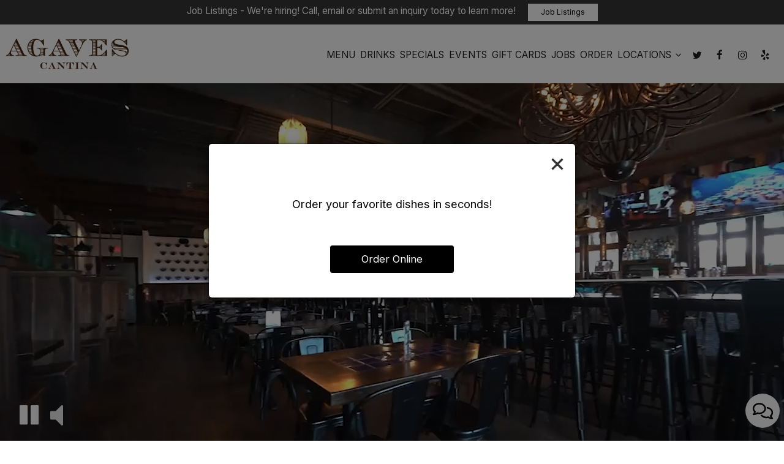

--- FILE ---
content_type: text/html; charset=utf-8
request_url: https://agavescantinanexton.com/
body_size: 33402
content:
<!DOCTYPE html>
<html lang="en"><head><!-- Google tag (gtag.js) --><script async="async" src="https://www.googletagmanager.com/gtag/js?id=G-VG24VK2VKT"></script><script>
    window.dataLayer = window.dataLayer || [];
    function gtag(){dataLayer.push(arguments);}
    gtag('set', 'linker', {'domains': ['tmt.spotapps.co','spothopperapp.com']});
    gtag('js', new Date());
    gtag('config', 'G-CDDY6EJDQE');
    gtag('config', 'G-VG24VK2VKT');
  </script><!-- wcache 2026-01-30 12:04:40.096000Z --><!--
smart_footer: true,
smart_footer_version: 2,
scripting_active: false
--><meta charset="utf-8"/><meta content="IE=edge" http-equiv="X-UA-Compatible"/><meta content="width=device-width, initial-scale=1" name="viewport"/><meta content="" name="description"/><meta content="" name="author"/><meta content="https://static.spotapps.co/website_images/ab_websites/113886_website/menu_pbg.jpg" property="og:image"/><meta content="image/png" property="og:image:type"/><title>Agave Cantina Summerville - Summerville, SC</title><script>document.cookie='resolution='+Math.max(screen.width,screen.height)+("devicePixelRatio" in window ? ","+devicePixelRatio : ",1")+'; path=/';</script><link href="https://static.spotapps.co/website_images/ab_websites/113886_website/favicons/apple-touch-icon.png" rel="apple-touch-icon" sizes="180x180"/><link href="https://static.spotapps.co/website_images/ab_websites/113886_website/favicons/favicon-32x32.png" rel="icon" sizes="32x32" type="image/png"/><link href="https://static.spotapps.co/website_images/ab_websites/113886_website/favicons/favicon-16x16.png" rel="icon" sizes="16x16" type="image/png"/><link href="https://static.spotapps.co/website_images/ab_websites/113886_website/favicons/site.webmanifest" rel="manifest"/><link color="#5bbad5" href="https://static.spotapps.co/website_images/ab_websites/113886_website/favicons/safari-pinned-tab.svg" rel="mask-icon"/><link href="https://static.spotapps.co/website_images/ab_websites/113886_website/favicons/favicon.ico" rel="shortcut icon"/><meta content="#da532c" name="msapplication-TileColor"/><meta content="https://static.spotapps.co/website_images/ab_websites/113886_website/favicons/browserconfig.xml" name="msapplication-config"/><meta content="#ffffff" name="theme-color"/><link href="https://static.spotapps.co/web/agavescantinanexton--com/lib/bootstrap/css/bootstrap.min.css" rel="stylesheet"/><link href="https://static.spotapps.co/web/agavescantinanexton--com/lib/gallery/gallery.css" rel="stylesheet"/><link href="https://static.spotapps.co/web/agavescantinanexton--com/lib/fancybox/source/jquery.fancybox.css" media="screen" rel="stylesheet" type="text/css"/><link href="https://static.spotapps.co/web/agavescantinanexton--com/lib/fancybox/source/helpers/jquery.fancybox-thumbs.css" rel="stylesheet" type="text/css"/><link href="https://static.spotapps.co/web/agavescantinanexton--com/lib/uikit/css/uikit.docs.min.css" rel="stylesheet"/><link href="https://static.spotapps.co/web/agavescantinanexton--com/lib/uikit/css/slidenav.css" rel="stylesheet"/><link href="https://static.spotapps.co/web/agavescantinanexton--com/lib/font-awesome-4.7.0/css/font-awesome.min.css" rel="stylesheet"/><link href="https://static.spotapps.co/web/agavescantinanexton--com/lib/hover_css/css/hover-min.css" rel="stylesheet"/><link href="https://static.spotapps.co/web/agavescantinanexton--com/lib/owlcarousel/owl.carousel.min.css" rel="stylesheet"/><link href="https://static.spotapps.co/web/agavescantinanexton--com/lib/owlcarousel/owl.theme.default.min.css" rel="stylesheet"/><link href="https://static.spotapps.co/web-lib/leaflet/leaflet@1.3.1/dist/leaflet.css" rel="stylesheet"/><link href="https://static.spotapps.co/web/agavescantinanexton--com/css/style.css?version2" rel="stylesheet"/><link href="https://static.spotapps.co/web/agavescantinanexton--com/css/bottom_navigation_v1.css?v1682672483" rel="stylesheet"/><link href="css/custom.css?v1682672483&domain=agavescantinanexton.com" rel="stylesheet"/><link href="https://static.spotapps.co/web/agavescantinanexton--com/lib/icons_font/css/social_icons.css" rel="stylesheet"/><!--[if IE 7]><link rel="stylesheet" href="lib/icons_font/css/social_icons-ie7.css"><![endif]--><!--[if lt IE 9]>
    <script src="//oss.maxcdn.com/libs/html5shiv/3.7.0/html5shiv.js"></script>
    <script src="//oss.maxcdn.com/libs/respond.js/1.4.2/respond.min.js"></script>
    <![endif]--><style>

#accessibility-footer {
  padding: 20px 5px;
  background-color: #353638;
  color: #fff;
  text-align: center;
}
#accessibility-footer p {
  margin: 0;
  padding: 0;
  font-family: inherit;
  font-size: initial;
  color: #fff;
}
#accessibility-footer .accessibility-link {
  display: inline-block;
  color: inherit;
  text-decoration: underline;
  font-weight: 600;
}

@media (max-width: 767px) {
  #accessibility-footer .accessibility-link {
    display: block;
  }

  /* additionl css in case that there is a CTA mobile bar (id="bottom-navbar") on the website */
  #accessibility-footer {
    position: relative;
    top: -60px;
    padding-bottom: 70px;
  }
}

</style><script src="https://static.spotapps.co/websites/lib/lazysizes/lazysizes.min.js" async=""></script><script>
function ga_check(){
  return true;
}
</script><script>
function universal_ga(action, type, category, ev_action, label){
  if(typeof ga === 'function')
  {
    if(!(action && label))
      ga(action, type, category)
    else
      ga(action, type, category, ev_action, label)
  }

  if(typeof gtag === 'function')
  {
    if(!(action && label))
    {
      hash = category
      ev_label = hash["eventLabel"]
      var splits = ev_label.match(/.{1,100}/g) ?? [];
      delete(hash["eventLabel"])

      if(splits.length <= 1)
        hash["eventLabel"] = ev_label
      else
      {
        for (let i = 0; i < splits.length; i++) {
          var key = "eventLabel_"+i
          hash[key] = splits[i]
        }
      }
      console.log(hash)
      gtag("event", hash["eventCategory"], hash);
    }
    else
    {
      var hash = {
        eventCategory: category,
        eventAction: ev_action
      }

      var splits = label.match(/.{1,100}/g) ?? [];
      if(splits.length <= 1)
        hash["eventLabel"] = label
      else
      {
        for (let i = 0; i < splits.length; i++) {
          var key = "eventLabel_"+i
          hash[key] = splits[i]
        }
      }
      gtag("event", hash["eventCategory"], hash);
    }
  }
}
</script><script>    function getPromotionUrlParams(){
      var params_str = sessionStorage.getItem('shUrlParams');
      if (params_str != null){
        return JSON.parse(params_str);
      }else{
        return {};
      }
    }

    function getPromotionSourceDetails(){
        var params_str = localStorage.getItem('promotionSourceDetails');
        if (params_str != null){
          return JSON.parse(params_str);
        }else{
          return {};
        }
    }

    function getLastEmailVisitInDays(){
      var promotionSourceDetails = getPromotionSourceDetails();
      if (!promotionSourceDetails['last_visit_email'] ){
        return null;
      }
      return Math.floor((new Date() - new Date(promotionSourceDetails['last_visit_email'])) / (1000 * 60 * 60 * 24));
    }

    function getLastSocialVisitInDays(){
      var promotionSourceDetails = getPromotionSourceDetails();
      if (!promotionSourceDetails['last_visit_social'] ){
        return null;
      }
      return Math.floor((new Date() - new Date(promotionSourceDetails['last_visit_social'])) / (1000 * 60 * 60 * 24));
    }

    var shUrlParams = getPromotionUrlParams();
    var promotionSourceDetails = getPromotionSourceDetails();

    new URL(document.location).searchParams.forEach(function(value, paramName){

     shUrlParams[paramName] = value;

     if (paramName == 'source' && value =='social' ){
       promotionSourceDetails['last_visit_social'] = new Date();
       localStorage.setItem('promotionSourceDetails', JSON.stringify(promotionSourceDetails));
     }

     if (paramName == 'source' && value =='email' ){
       promotionSourceDetails['last_visit_email'] = new Date();
       localStorage.setItem('promotionSourceDetails', JSON.stringify(promotionSourceDetails));
     }

    });

    sessionStorage.setItem('shUrlParams', JSON.stringify(shUrlParams))
</script></head><body class="home-page"><style>.promotion-pop-up .modal-dialog {
  margin: 0 auto;
  top: 0;
  transition: none;
}
.promotion-pop-up.fade .modal-dialog {
  transform: none !important;
}

.promotion-pop-up .modal-content {
  display: none;
  border-radius: 6px;
  background-color: #fff;
  background-image: none;
}
.promotion-pop-up .modal-header {
  border: none;
  margin-bottom: 8px;
}
.promotion-pop-up .close {
  font-size: 3em;
  font-weight: normal;
  line-height: 0.8em;
  color: #000;
  opacity: 0.8;
}
.promotion-pop-up .modal-body {
  margin: 20px 20px 10px 20px;
  padding-top: 5px;
  text-align: center;
  color: initial;
}
.promotion-pop-up .modal-footer {
  padding-bottom: 40px;
  border-top: none;
  text-align: center;
}

.promotion-pop-up .btn {
  display: inline-block;
  max-width: 90%;
  padding: 10px 50px;
  font-size: 1.2em;
  background-color: #000000;
  color: #fff;
  transform: scale(1);
  -webkit-transition: all 0.3s ease;
  -moz-transition: all 0.3s ease;
  -o-transition: all 0.3s ease;
  transition: all 0.3s ease;
}
.promotion-pop-up .btn:hover {
  background-color: #1a1a1a;
  color: #e0e0e0;
  box-shadow: 1px 3px 6px rgba(0, 0, 0, 0.3);
  transform: scale(0.98);
}

.promotion-pop-up .btn:active {
  background-color: #0f0f0f;
  color: #cccccc;
  box-shadow:
    inset 0 2px 4px rgba(255, 255, 255, 0.08),
    inset 0 -2px 2px rgba(0, 0, 0, 0.4);
  transform: scale(0.94);
}

.promotion-pop-up h2 {
  margin: 5px 5px 10px 5px;
  font-size: 2.1em;
  line-height: 1.3;
  color: inherit;
  /*font-family: unset;*/
}
.promotion-pop-up h3 {
  font-size: 1.5em;
  margin: 5px 5px 15px 5px;
  font-family: unset;
  text-transform: inherit;
}
.promotion-pop-up p {
  margin-top: 30px;
}
.promotion-pop-up .modal-body a {
  color: initial;
}

.promotion-pop-up .modal-plain-text h3 {
  padding-top: 10px;
}

.promotion-pop-up .modal-body.modal-image-and-button {
  overflow: auto;
  margin: 20px;
  padding-top: 0;
  padding-bottom: 0;
}
.promotion-pop-up .modal-body.modal-image-and-button img {
  max-height: 60vh;
  max-width: 100%;
}
.promotion-pop-up .modal-body.modal-image-and-button p {
  margin-top: 15px;
  margin-bottom: 10px;
}

@media only screen and (max-width: 1024px) {
  .promotion-pop-up .modal-body.modal-image-and-button {
    margin-bottom: 10px;
  }
  .promotion-pop-up h2 {
    font-size: 1.9em;
  }
  .promotion-pop-up h3 {
    font-size: 1.4em;
  }
  .promotion-pop-up .modal-body.modal-image-and-button img {
    max-height: 65vh;
  }
}

@media only screen and (max-width: 767px) {
  .promotion-pop-up .modal-dialog {
    margin: 0 10px;
  }
  .promotion-pop-up .modal-body {
    margin-top: 18px;
  }
  .promotion-pop-up .modal-body.modal-image-and-button img {
    max-height: 55vh;
  }
  .promotion-pop-up h2 {
    font-size: 1.8em;
  }
  .promotion-pop-up h3 {
    font-size: 1.3em;
  }
  .promotion-pop-up .modal-body.modal-image-and-button p {
    font-size: 1.1em;
  }
}
@media only screen and (max-width: 500px) {
  .promotion-pop-up .modal-footer {
    padding-top: 10px;
    padding-bottom: 35px;
  }
  .promotion-pop-up .modal-body {
    margin: 17px 15px 5px 15px;
  }
  .promotion-pop-up .btn {
    padding: 9px 40px;
    font-size: 1.1em;
  }
  .promotion-pop-up .modal-body.modal-image-and-button img {
    max-height: 50vh;
  }
}
@media only screen and (max-width: 400px) {
  .promotion-pop-up h2 {
    font-size: 1.7em;
  }
  .promotion-pop-up h3 {
    font-size: 1.2em;
  }
  .promotion-pop-up .btn {
    padding: 8px 35px;
    font-size: 1.1em;
  }
}</style><div aria-label="Promotion" class="modal fade promotion-pop-up" id="promotion-pop-up" role="dialog" tabindex="-1"><div class="modal-dialog" role="document"><div class="modal-content promotion_pop_up_content" data-has-image="" data-internalname="order_online" data-is-template-image-and-button="false" data-link-url="https://www2.customer2you.com/AgaveCantina4.nsf/Home?openform=&source=pop_up&spot_id=113886&destination=order&promotion=order_online" id="5946920"><!-- Modal Header --><div class="modal-header"><button aria-label="Close" class="close" data-dismiss="modal" type="button"><span aria-hidden="true">×</span></button></div><!-- Modal body --><div class="modal-body modal-plain-text"><p>Order your favorite dishes in seconds!</p></div><div class="modal-footer"><a class="btn btn-modal" data-href="https://www2.customer2you.com/AgaveCantina4.nsf/Home?openform=&source=pop_up&spot_id=113886&destination=order&promotion=order_online">Order Online</a></div></div><div class="modal-content promotion_pop_up_content" data-has-image="" data-internalname="private_parties" data-is-template-image-and-button="false" data-link-url="tel:8434196968" id="5946919"><!-- Modal Header --><div class="modal-header"><button aria-label="Close" class="close" data-dismiss="modal" type="button"><span aria-hidden="true">×</span></button></div><!-- Modal body --><div class="modal-body modal-plain-text"><h2 class="section-header">Turn moments into memories!</h2><h3>Choose us for your next special occasion or get-together.</h3><p>Got a birthday party, rehearsal dinner, corporate or other event coming up? We&apos;re a great option for your gathering! Inquire today and let us know how we can make your special occasion perfect!</p></div><div class="modal-footer"><a class="btn btn-modal" data-href="tel:8434196968">Call to Inquire</a></div></div><div class="modal-content promotion_pop_up_content" data-has-image="" data-internalname="catering" data-is-template-image-and-button="false" data-link-url="tel:8434196968" id="5946921"><!-- Modal Header --><div class="modal-header"><button aria-label="Close" class="close" data-dismiss="modal" type="button"><span aria-hidden="true">×</span></button></div><!-- Modal body --><div class="modal-body modal-plain-text"><h2 class="section-header">Did you know we do catering?</h2><h3>Whatever your occasion, however big or small, we have the perfect options to choose from.</h3><p>Cater your birthday party, holiday party, corporate events, wedding festivities and more!</p></div><div class="modal-footer"><a class="btn btn-modal" data-href="tel:8434196968">Call to Inquire</a></div></div></div></div><style>
.prom-bar {
    position: fixed;
    left: 0; 
    width: 100%;
    height: 40px;
    padding: 5.5px 20px;
    background-color: #353638;
    text-align: center;
    color: #fff;
    z-index: 100;
  }

.prom-bar-plugin-container{
    display: none;
}

.prom-bar p {
    display: inline-block;
    margin-bottom: 0;
  }

.prom-bar-plugin-desktop a {
    margin-left: 20px;
    padding: 4px 20px;
    border-radius: 0;
    /*background-color: #5e0e0e;*/
    background-color: white;
    color: black;
  }

.prom-bar-plugin-desktop a:hover {
    /*background-color: #470a0a;
    color: #d3d3d3;*/
    color: #555;
  }

.prom-bar-plugin-desktop a:focus {
    /*background-color: #5e0e0e;*/
    color: #777;
  }

.prom-bar-plugin-mobile {
    display: none;
  }

.prom-bar-plugin-desktop p {
    font-size: 1.1em;
  }

.prom-bar-plugin-desktop *+p{
    margin: 0;
  }

.top-contact-bar {
    display: none;
  }

@media (max-width: 768px) {
  .prom-bar-plugin-mobile {
    display: inline-block;
    line-height: 1.6em;
    font-size: 1.1em;
    color: #fff;
  }

  .prom-bar-plugin-mobile a {
    text-decoration: underline;
    color: inherit;
  } 
    
  .prom-bar-plugin-desktop p {
    display: none;
  }

  .prom-bar-plugin-desktop a {
    display: none;
  }
}
</style><div class="prom-bar" id="prom-bar-plugin"><div class="prom-bar-plugin-container" data-internalname="job_listings" data-link-url="https://tmt.spotapps.co/job-listings?spot_id=113886&source=header&destination=job_listing&promotion=job_listings"><div aria-label="banner-Job Listings" class="prom-bar-plugin-desktop" role="region"><p>Job Listings - We&apos;re hiring! Call, email or submit an inquiry today to learn more!</p><a class="btn btn-sm" href="https://tmt.spotapps.co/job-listings?spot_id=113886&source=header&destination=job_listing&promotion=job_listings">Job Listings</a></div><div aria-label="banner-mobile-Job Listings" class="prom-bar-plugin-mobile" role="region"><a href="javascript:void(0)" onclick="location.href='https://tmt.spotapps.co/job-listings?spot_id=113886&source=header&destination=job_listing&promotion=job_listings'">Job Listings - We&apos;re hiring! Call, email or submit an inquiry today to learn more!</a></div></div></div><style>


.navbar.nav-v6 .container {
  padding-top: 10px;
  padding-bottom: 10px;
}
.navbar.nav-v6.nav-scroll .container {
  padding-top: 0px;
  padding-bottom: 0px;
}
.navbar.nav-v6 .header-logo img {
  max-width: 100%;
}
.navbar.nav-v6.nav-scroll .header-logo img {
  max-width: 80%;
}

@media (max-width: 767px) {
  .navbar.nav-v6 .navbar-header {
    padding-top: 10px;
    padding-bottom: 10px;
  }
  .navbar.nav-v6.nav-scroll .navbar-header{
    padding-top: 0px;
    padding-bottom: 0px;
  }
  .navbar.nav-v6 .socialnav {
    margin-top: 10px;
  }
  .navbar.nav-v6.nav-scroll .socialnav {
    margin-top: 0px;
  }
  .navbar.nav-v6 .container {
    padding-top: 0;
    padding-bottom: 0;
  }
  .navbar.nav-v6.nav-scroll .container {
    padding-top: 0;
    padding-bottom: 0;
  }
  .navbar.nav-v6 .header-logo {
    height: 70px;
  }
  .navbar.nav-v6.nav-scroll .header-logo {
    height: 50px;
  }
  .navbar.nav-v6 .header-logo img {
    max-height: 100%;
  }
}


.navbar-regular .navbar-collapse.collapse.in {
  background-color: transparent;
  width: 100%;
}
.navbar.nav-v6{
    background-color: #fff;
    -webkit-box-shadow: 0px 2px 5px 0px rgba(0,0,0,0);
    -moz-box-shadow: 0px 2px 5px 0px rgba(0,0,0,0);
    box-shadow: 0px 2px 5px 0px rgba(0,0,0,0);
    -moz-transition: all 0.3s ease-in-out;
    -webkit-transition: all 0.3s ease-in-out;
    -o-transition: all 0.3s ease-in-out;
    transition: all 0.3s ease-in-out;
}
.navbar.nav-v6.nav-scroll{
    background-color: #fff;
    -webkit-box-shadow: 0px 2px 5px 0px rgba(0,0,0,0.4);
    -moz-box-shadow: 0px 2px 5px 0px rgba(0,0,0,0.4);
    box-shadow: 0px 2px 5px 0px rgba(0,0,0,0.4);
}
.drink-menu .navbar.nav-v6{
  background-color: #fff;
  -webkit-box-shadow: 0px 2px 5px 0px rgba(0,0,0,0);
  -moz-box-shadow: 0px 2px 5px 0px rgba(0,0,0,0);
  box-shadow: 0px 2px 5px 0px rgba(0,0,0,0);
  -moz-transition: all 0.3s ease-in-out;
  -webkit-transition: all 0.3s ease-in-out;
  -o-transition: all 0.3s ease-in-out;
  transition: all 0.3s ease-in-out;
}
.drink-menu .navbar.nav-v6.nav-scroll{
  background-color: #fff;
  -webkit-box-shadow: 0px 2px 5px 0px rgba(0,0,0,0.4);
  -moz-box-shadow: 0px 2px 5px 0px rgba(0,0,0,0.4);
  box-shadow: 0px 2px 5px 0px rgba(0,0,0,0.4);
}
.navbar-regular.nav-v6 .navbar-nav>li>a,
.navbar-regular.nav-v6 .navbar-nav>li>a:hover,
.navbar-regular.nav-v6 .navbar-nav>.active>a,
.navbar-regular.nav-v6 .navbar-nav>.active>a:focus,
.navbar-regular.nav-v6 .navbar-nav>.active>a:hover{
  border: none;
  border-right: 1px solid #241E1E;
  background-color: transparent;
  color: #627772;
  -moz-transition: all 0.3s ease-in-out;
  -webkit-transition: all 0.3s ease-in-out;
  -o-transition: all 0.3s ease-in-out;
  transition: all 0.3s ease-in-out;
}
.navbar-regular.nav-v6 .navbar-nav>li>a {
  color: #241E1E;
}
.drink-menu .navbar.nav-v6 .navbar-nav>li>a {
  color: #241E1E;
  border-right: 1px solid #241E1E;
}
.drink-menu .navbar-regular.nav-v6 .navbar-nav>li>a:hover,
.drink-menu .navbar-regular.nav-v6 .navbar-nav>.active>a,
.drink-menu .navbar-regular.nav-v6 .navbar-nav>.active>a:focus,
.drink-menu .navbar-regular.nav-v6 .navbar-nav>.active>a:hover{
  color: #627772;
}
li.drop-down-link .sub-menu {
  background-color: #fff;
  color: #241E1E;
  }
.nav-scroll li.drop-down-link .sub-menu {
  background-color: #fff;
  color: #241E1E;
}
.drink-menu li.drop-down-link .sub-menu {
  background-color: #fff;
  color: #241E1E;
  }
.drink-menu .nav-scroll li.drop-down-link .sub-menu {
  background-color: #fff;
  color: #241E1E;
}
li.drop-down-link .sub-menu a,
li.drop-down-link div.drop-down {
  color: #241E1E;
}
.nav-scroll li.drop-down-link .sub-menu a,
.nav-scroll li.drop-down-link li.drop-down-link div.drop-down {
  color: #241E1E;
}
.drink-menu li.drop-down-link .sub-menu a,
.drink-menu li.drop-down-link div.drop-down {
  color: #241E1E;
}
.drink-menu .nav-scroll li.drop-down-link .sub-menu a,
.drink-menu .nav-scroll li.drop-down-link div.drop-down {
  color: #241E1E;
}

li.drop-down-link .sub-menu a:hover,
.drink-menu li.drop-down-link .sub-menu a:hover,
li.drop-down-link .sub-menu a:focus,
.drink-menu li.drop-down-link .sub-menu a:focus {
  color: #627772;
}

.navbar-regular.nav-v6 .navbar-toggle .icon-bar {
  background-color: #241E1E;
  -moz-transition: all 0.3s ease-in-out;
  -webkit-transition: all 0.3s ease-in-out;
  -o-transition: all 0.3s ease-in-out;
  transition: all 0.3s ease-in-out;
}
.drink-menu .navbar-regular.nav-v6 .navbar-toggle .icon-bar {
  background-color: #241E1E;
}
.navbar-regular.nav-v6 [aria-expanded="true"].navbar-toggle .icon-bar {
  background-color: #627772;
}
.drink-menu .navbar-regular.nav-v6 [aria-expanded="true"].navbar-toggle .icon-bar{
  background-color: #627772;
}
.navbar-regular.nav-v6.nav-scroll .navbar-nav>li>a,
.navbar-regular.nav-v6.nav-scroll .navbar-nav>li>a:hover,
.navbar-regular.nav-v6.nav-scroll .navbar-nav>.active>a,
.navbar-regular.nav-v6.nav-scroll .navbar-nav>.active>a:focus,
.navbar-regular.nav-v6.nav-scroll .navbar-nav>.active>a:hover{
  border: none;
  border-right: 1px solid #241E1E;
  color: #627772;
}
.navbar-regular.nav-v6.nav-scroll .navbar-nav>li>a {
  color: #241E1E;
}
.drink-menu .navbar.nav-v6.nav-scroll .navbar-nav>li>a {
  color: #241E1E;
  border-right: 1px solid #241E1E;
}
.drink-menu .navbar-regular.nav-v6.nav-scroll .navbar-nav>li>a:hover,
.drink-menu .navbar-regular.nav-v6.nav-scroll .navbar-nav>.active>a,
.drink-menu .navbar-regular.nav-v6.nav-scroll .navbar-nav>.active>a:focus,
.drink-menu .navbar-regular.nav-v6.nav-scroll .navbar-nav>.active>a:hover{
  color: #627772;
}

.nav-scroll li.drop-down-link .sub-menu a:hover,
.drink-menu .nav-scroll li.drop-down-link .sub-menu a:hover,
.nav-scroll li.drop-down-link .sub-menu a:focus,
.drink-menu .nav-scroll li.drop-down-link .sub-menu a:focus {
  color: #627772;
}

.navbar-regular.nav-v6.nav-scroll .navbar-toggle .icon-bar {
  background-color: #241E1E;
}
.drink-menu .navbar-regular.nav-v6.nav-scroll .navbar-toggle .icon-bar {
  background-color: #241E1E;
}
.navbar-regular.nav-v6.nav-scroll [aria-expanded="true"].navbar-toggle .icon-bar {
  background-color: #627772;
}
.drink-menu .navbar-regular.nav-v6.nav-scroll [aria-expanded="true"].navbar-toggle .icon-bar{
  background-color: #627772;
}
.navbar.nav-v6 .header-logo-text{
  color: #241E1E;
  -moz-transition: all 0.3s ease-in-out;
  -webkit-transition: all 0.3s ease-in-out;
  -o-transition: all 0.3s ease-in-out;
  transition: all 0.3s ease-in-out;
}
.navbar.nav-v6.nav-scroll .header-logo-text{
  color: #241E1E;
}
.navbar.nav-v6 .social-icon{
  color: #241E1E;
  -moz-transition: all 0.3s ease-in-out;
  -webkit-transition: all 0.3s ease-in-out;
  -o-transition: all 0.3s ease-in-out;
  transition: all 0.3s ease-in-out;
}
.navbar.nav-v6.nav-scroll .social-icon{
  color: #241E1E;
}
.navbar.nav-v6 .social-square .contact-icon:hover {
  color: #241E1E;
  background-color: #627772;
}
.navbar.nav-v6.nav-scroll .social-square .contact-icon:hover {
  color: #241E1E;
  background-color: #627772;
}

.drink-menu .navbar.nav-v6 .header-logo-text{
  color: #241E1E;
}
.drink-menu .navbar.nav-v6.nav-scroll .header-logo-text{
  color: #241E1E;
}
.drink-menu .navbar.nav-v6 .social-icon{
  color: #241E1E;
}
.drink-menu  .navbar.nav-v6.nav-scroll .social-icon{
  color: #241E1E;
}
.drink-menu .navbar.nav-v6 .social-square .contact-icon:hover {
  color: #241E1E;
}
.drink-menu .navbar.nav-v6.nav-scroll .social-square .contact-icon:hover {
  color: #241E1E;
}
.navbar.nav-v6 .container {
  border-bottom: 1px solid #fff;
  -moz-transition: all 0.3s ease-in-out;
  -webkit-transition: all 0.3s ease-in-out;
  -o-transition: all 0.3s ease-in-out;
  transition: all 0.3s ease-in-out;
}
.navbar.nav-v6.nav-scroll .container {
  border-bottom: 1px solid #fff;
}
.drink-menu .navbar.nav-v6 .container {
  border-bottom: 1px solid #fff;
}
.drink-menu .navbar.nav-v6.nav-scroll .container {
  border-bottom: 1px solid #fff;
}
@media (max-width: 767px) {
  .navbar.nav-v6 .container,
  .navbar.nav-v6.nav-scroll .container,
  .drink-menu .navbar.nav-v6 .container,
  .drink-menu .navbar.nav-v6.nav-scroll .container {
    border-bottom: none;
  }
  .navbar.nav-v6 .navbar-header {
    border-bottom: 2px solid #fff;
  }
  .navbar.nav-v6.nav-scroll .navbar-header {
    border-bottom: 2px solid #fff;
  }
  .drink-menu .navbar.nav-v6 .navbar-header {
    border-bottom: 2px solid #fff;
  }
  .drink-menu .navbar.nav-v6.nav-scroll .navbar-header {
    border-bottom: 2px solid #fff;
  }
  li.drop-down-link .sub-menu,
  .drink-menu li.drop-down-link .sub-menu {
    width: 100% !important;
    background-color: transparent;
  }
  .nav-scroll li.drop-down-link .sub-menu,
  .drink-menu .nav-scroll li.drop-down-link .sub-menu {
    background-color: transparent;
  }
    .navbar-regular.nav-v6 .navbar-nav>li>a:hover,
  .navbar-regular.nav-v6 .navbar-nav>.active>a,
  .navbar-regular.nav-v6 .navbar-nav>.active>a:focus,
  .navbar-regular.nav-v6 .navbar-nav>.active>a:hover{
    background-color: #627772;
    color: #241E1E;
  }
  .navbar-regular.nav-v6.nav-scroll .navbar-nav>li>a:hover,
  .navbar-regular.nav-v6.nav-scroll .navbar-nav>.active>a,
  .navbar-regular.nav-v6.nav-scroll .navbar-nav>.active>a:focus,
  .navbar-regular.nav-v6.nav-scroll .navbar-nav>.active>a:hover{
    background-color: #627772;
    color: #241E1E;
  }
  .drink-menu .navbar-regular.nav-v6 .navbar-nav>li>a:hover,
  .drink-menu .navbar-regular.nav-v6 .navbar-nav>.active>a,
  .drink-menu .navbar-regular.nav-v6 .navbar-nav>.active>a:focus,
  .drink-menu .navbar-regular.nav-v6 .navbar-nav>.active>a:hover{
    color: #241E1E;
  }
  .drink-menu .navbar-regular.nav-v6.nav-scroll .navbar-nav>li>a:hover,
  .drink-menu .navbar-regular.nav-v6.nav-scroll .navbar-nav>.active>a,
  .drink-menu .navbar-regular.nav-v6.nav-scroll .navbar-nav>.active>a:focus,
  .drink-menu .navbar-regular.nav-v6.nav-scroll .navbar-nav>.active>a:hover{
    color: #241E1E;
  }

  .navbar-regular.nav-v6 li.drop-down-link.active .drop-down .fa.fa-angle-up {
    color: #627772;
  }
  .navbar-regular.nav-v6.nav-scroll li.drop-down-link.active .drop-down .fa.fa-angle-up {
    color: #627772;
  }

}
</style><!-- nav --><nav class="navbar nav-v4 nav-v6 nav-v6-drop navbar-regular navbar-fixed-top" id="navbar" role="navigation"><div class="visuallyhidden" id="skip"><a href="#content">Skip to Main Content</a></div><div class="container"><div class="navbar-header"><button class="navbar-toggle" data-target="#navbar-collapse-1" data-toggle="collapse" type="button"><span class="sr-only">Toggle navigation</span><span class="icon-bar"></span><span class="icon-bar"></span><span class="icon-bar"></span></button></div><a class="header-logo logo-top" href="/#"><img alt="Agave Cantina Summerville logo top" class="img-responsive logo-top" src="https://static.spotapps.co/website_images/ab_websites/113886_website/logo.png"/></a><a class="header-logo logo-scroll" href="/"><img alt="Agave Cantina Summerville logo scroll" class="img-responsive logo-scroll" src="https://static.spotapps.co/website_images/ab_websites/113886_website/logo.png"/></a><ul class="socialnav"><li class="social-links social-icons-holder social-square"><a class="pull-left contact-icon" href="https://www.twitter.com/agavecantina" target="_blank"><i class="social-icon fa fa-twitter"></i><span>Twitter page</span></a><a class="pull-left contact-icon" href="https://www.facebook.com/350734645072447" target="_blank"><i class="social-icon fa fa-facebook"></i><span>Facebook page</span></a><a class="pull-left contact-icon" href="https://www.instagram.com/agavescantina" target="_blank"><i class="social-icon fa fa-instagram"></i><span>Instagram page</span></a><a class="pull-left contact-icon" href="https://www.yelp.com/biz/agaves-cantina-summerville" target="_blank"><i aria-hidden="true" class="social-icon fa fa-yelp"></i><span>Yelp page</span></a></li></ul><div class="collapse navbar-collapse" id="navbar-collapse-1"><ul class="nav navbar-nav navbar-right"><li class=" nav-menu-page"><a class="" href="/summerville-agave-cantina-summerville-food-menu" id="/Summerville-Agave-Cantina-Summerville-food-menu_link" target="_self">
                    Menu
                    
                </a></li><li class=" "><a class="" href="/summerville-agave-cantina-summerville-drink-menu" id="/Summerville-Agave-Cantina-Summerville-drink-menu_link" target="_self">
                    Drinks
                    
                </a></li><li class=" "><a class="" href="/summerville-agave-cantina-summerville-happy-hours-specials" id="/Summerville-Agave-Cantina-Summerville-happy-hours-specials_link" target="_self">
                    Specials
                    
                </a></li><li class=" "><a class="" href="/summerville-agave-cantina-summerville-events" id="/Summerville-Agave-Cantina-Summerville-events_link" target="_self">
                    Events
                    
                </a></li><li class=" "><a class="" href="/summerville-agave-cantina-summerville-gift-cards" id="/Summerville-Agave-Cantina-Summerville-gift-cards_link" target="_self">
                    Gift Cards
                    
                </a></li><li class=" nav-jobs-link"><a class="link-jobs-sh" href="https://tmt.spotapps.co/job-listings?spot_id=113886&callback_url=http://agavescantinanexton.com/#" id="https://tmt.spotapps.co/job-listings?spot_id=113886&callback_url=http://agavescantinanexton.com/#_link" target="_self">
                    Jobs
                    
                </a></li><li class=" nav-order-link"><a class="link-order-sh" href="https://www2.customer2you.com/AgaveCantina4.nsf/Home?openform#" id="https://www2.customer2you.com/AgaveCantina4.nsf/Home?openform#_link" target="_self">
                    Order
                    
                </a></li><li class=" drop-down-link"><div class="drop-down" id="7_drop">
                    Locations
                                        <i aria-hidden="true" class="fa fa-angle-down"></i><i aria-hidden="true" class="fa fa-angle-up"></i></div><a class="drop-down" href="#" id="#_link" target="">
                    Locations
                                            <i aria-hidden="true" class="fa fa-angle-down"></i><i aria-hidden="true" class="fa fa-angle-up"></i></a><div class="sub-menu"><a class="sub-menu-link" href="http://spot-sample-10288.spotapps.co/" target="_blank">
                        Agaves Cantina Daniel Island                        </a><a class="sub-menu-link" href="https://spot-sample-1280.spotapps.co/" target="_blank">
                        Agaves Cantina Mt. Pleasant                        </a><a class="sub-menu-link" href="https://spot-sample-1272.spotapps.co/" target="_blank">
                        Agaves Cantina West Ashley                        </a></div></li></ul></div></div></nav><header class="header" style="
    background-image: url(https://static.spotapps.co/website_images/ab_websites/113886_website/video_poster_1.jpg);
          background-image: linear-gradient( rgba(0, 0, 0, 0.5), rgba(0, 0, 0, 0.5) ), url(https://static.spotapps.co/website_images/ab_websites/113886_website/video_poster_1.jpg);
      background-image: -webkit-linear-gradient(rgba(0, 0, 0, 0.5), rgba(0, 0, 0, 0.5)), url(https://static.spotapps.co/website_images/ab_websites/113886_website/video_poster_1.jpg);
       
    background-repeat: no-repeat;
    background-position: center center fixed;
    -webkit-background-size: cover;
    -moz-background-size: cover;
    -o-background-size: cover;
    background-size: cover;
        z-index: 98; position: relative; overflow: hidden;
        "><div id="home_page_cover" style="height:100%;"><style>

video#coverVideo {
  z-index: 99;
  background: url(https://static.spotapps.co/website_images/ab_websites/113886_website/video_poster_1.jpg) no-repeat;
  background-size: cover;
}


  @media (min-width: 1025px) {

    video#coverVideo {
  position: absolute;
  top: 50%;
  left: 50%;
  min-width: 100%;
  min-height: 100%;
  width: auto;
  height: auto;
  -ms-transform: translateX(-50%) translateY(-50%);
  -moz-transform: translateX(-50%) translateY(-50%);
  -webkit-transform: translateX(-50%) translateY(-50%);
  transform: translateX(-50%) translateY(-50%);
  max-width: none;
  vertical-align: baseline;
}
  }

  @media (max-width: 1024px) {

    video#coverVideo {
  width: 100%;
}
.header {
  max-height: 100vh;
  background-image: none !important;
  width: initial;
  height: initial;
}
body.home-page {
  background-color: transparent;
}
  }



  .video-volume-btn {
    color: rgba(255, 255, 255, 0.9);
  }

</style><video autoplay="autoplay" id="coverVideo" loop="loop" muted="muted" playsinline="playsinline" poster="https://static.spotapps.co/website_images/ab_websites/113886_website/video_poster_1.jpg"><source src="https://static.spotapps.co/website_videos/Agave%20Cantina%20Summerville_Vimeo720p30.m4v" type="video/mp4"/></video><button aria-label="turn on or off the video sound" class="video-volume-btn" role="button" type="button"><span class="off-screen">the video sound on or off</span><i aria-hidden="true" class="fa fa-volume-off"></i><i aria-hidden="true" class="fa fa-volume-up"></i></button></div></header><main id="content" role="main"><article><style>
.banner-section {
  background-color: #CBB677;
  color: #241E1E;
  text-align: center;
}

</style><div class="banner-section section-wrapper" id="banner"><div class="container"><h1><a class="banner-pin hvr-pop" href="#map-v3-container"><i class="fa fa-map-marker"></i><span class="off-screen">map marker pin</span></a>205 S Cross Creek Dr Unit B, Summerville, SC 29486</h1></div></div></article><article><style>
.about-us-v8-wrapper {
  padding: 4% 4%;
}
.about-us-v8-wrapper:before {
  background-color: #4C6862;
      background-image: url('https://static.spotapps.co/website_images/ab_websites/113886_website/order_back.jpg');
    }
.about-us-v8-wrapper .top-svg-border path,
.about-us-v8-wrapper .top-svg-border polygon {
  fill: #000;
}
.about-us-v8-wrapper .bottom-svg-border path,
.about-us-v8-wrapper .bottom-svg-border polygon {
  fill: #000;
}

.about-us-v8-wrapper .container {
  padding: 0;
  width: 100%;
}


  
  
      #aboutus_v8 .about-us-v8-item-0 .about-us-v8-content .text-content h2 {
      color: #fff;
    }
  
  

@-webkit-keyframes grow {
  from {
    opacity: 0;
    width: 0px;
  }
  to {
    opacity: 1;
    width: 80%;
  }
}
@-moz-keyframes grow {
  from {
    opacity: 0;
    width: 0px;
  }
  to {
    opacity: 1;
    width: 80%;
  }
}
@keyframes grow {
  from {
    opacity: 0;
    width: 0px;
  }
  to {
    opacity: 1;
    width: 80%;
  }
}

.safari-mac .about-us-v8-item .about-us-v8-image-bar {
  width: 80%;
}


@media (max-width: 767px) {
  .about-us-v8-wrapper {
    padding: 0;
  }
  .about-us-v8-wrapper .container {
    padding: 0;
    width: 100%;
  }
  .about-us-v8-item {
    padding: 0 !important;
  }
}

</style><div class="about-us-v8-wrapper section-wrapper" id="aboutus_v8"><div class="container about-us-v8"><section><div class="about-us-v8-item about-us-v8-item-0 about-us-v8-item-left" style="padding: 0;"><!-- start About us item --><div class="about-us-v8-image" style="background-image: url('https://static.spotapps.co/website_images/ab_websites/113886_website/about_section_order_left.jpg'); width: 50%;
                              "><!-- start Left About us image --></div><!-- end Left About us image --><div class="about-us-v8-content " style="width: 50%;
            color: #fff;
            background: rgba(250,250,250,0);
            text-align: center;"><div class="text-wrapper" style="padding: 60px 10%;"><div class="text-content "><h1 style="color: #fff;"><span>Order Online</span></h1><div class="text-holder"><h2>Take us home with you!</h2><p>Your favorite food is just a click away. Order online and enjoy!</p></div><p><a class="custom-temp-btn hvr-fade" href="https://www2.customer2you.com/AgaveCantina4.nsf/Home?openform" target="_self">
                    order now                                      </a></p></div></div></div><!-- end Right About us image --></div><!-- end About us item --></section></div></div><!-- For mobile devices animate the about_v8 section on page load if the video is on the cover and this section is 1st or 2nd below the cover. --></article><article><style>
.specials-v3 .top-svg-border path,
.specials-v3 .top-svg-border polygon {
  fill: #000;
}
.specials-v3 .bottom-svg-border path,
.specials-v3 .bottom-svg-border polygon {
  fill: #000;
}
.specials-v3.home-specials {
  background-color: #CBB677;
      background-image: url('https://static.spotapps.co/website_images/ab_websites/113886_website/specials_back.jpg');
  }
.specials-v3.home-specials h1 {
  color: #241E1E;
}
.specials-v3.home-specials .specials-text, .specials-v3.home-specials .specials-hours {
  color: #241E1E;
}
</style><div class="specials-v3 home-specials section-wrapper" id="specials"><div class="empty-content-message"><h1 class="section-header">Specials</h1><h2>We are updating our specials</h2><h3>Please stay tuned</h3></div></div></article><article><style>
.about-us-v8-wrapper.custom-about-us-v8-wrapper {
  padding: 4% 4%;
}
.about-us-v8-wrapper.custom-about-us-v8-wrapper:before {
  background-color: #4C6862;
      background-image: url('https://static.spotapps.co/website_images/ab_websites/113886_website/menu_back.jpg');
  
      -webkit-filter: none;
    -moz-filter: none;
    -o-filter: none;
    -ms-filter: none;
    filter: none;
  }
.about-us-v8-wrapper.custom-about-us-v8-wrapper .top-svg-border path,
.about-us-v8-wrapper.custom-about-us-v8-wrapper .top-svg-border polygon {
  fill: #000;
}
.about-us-v8-wrapper.custom-about-us-v8-wrapper .bottom-svg-border path,
.about-us-v8-wrapper.custom-about-us-v8-wrapper .bottom-svg-border polygon {
  fill: #000;
}

.about-us-v8-wrapper.custom-about-us-v8-wrapper .container {
  padding: 0;
  width: 100%;
}


  
  
      #aboutus_v8_custom .about-us-v8-item-0 .about-us-v8-content .text-content h2 {
      color: #fff;
    }
  
  

@-webkit-keyframes grow {
  from {
    opacity: 0;
    width: 0px;
  }
  to {
    opacity: 1;
    width: 80%;
  }
}
@-moz-keyframes grow {
  from {
    opacity: 0;
    width: 0px;
  }
  to {
    opacity: 1;
    width: 80%;
  }
}
@keyframes grow {
  from {
    opacity: 0;
    width: 0px;
  }
  to {
    opacity: 1;
    width: 80%;
  }
}

.safari-mac .custom-about-us-v8-wrapper .about-us-v8-item .about-us-v8-image-bar {
  width: 80%;
}


@media (max-width: 767px) {
  .about-us-v8-wrapper.custom-about-us-v8-wrapper {
    padding: 0;
  }
  .about-us-v8-wrapper.custom-about-us-v8-wrapper .container {
    padding: 0;
    width: 100%;
  }
  .custom-about-us-v8-wrapper .about-us-v8-item {
    padding: 0 !important;
  }
}

</style><div class="about-us-v8-wrapper custom-about-us-v8-wrapper section-wrapper" id="aboutus_v8_custom"><div class="container about-us-v8"><section><div class="about-us-v8-item about-us-v8-item-0 about-us-v8-item-right" style="padding: 0;"><!-- start About us item --><div class="about-us-v8-image visible-xs" style="background-image: url('https://static.spotapps.co/website_images/ab_websites/113886_website/about_section_menu_right.jpg'); width: 50%;
                              "><!-- start Left About us image --></div><!-- end Left About us image --><div class="about-us-v8-content " style="width: 50%;
            color: #fff;
            background: rgba(250,250,250,0);
            text-align: center;"><div class="text-wrapper" style="padding: 60px 10%;"><div class="text-content "><h1 style="color: #fff;"><span>our menu</span></h1><div class="text-holder"><h2>Welcome to the <br class="hidden-md hidden-lg"/>Agaves Cantina!</h2><p>Bringing you all the delicious flavors of Mexico. We use quality, fresh ingredients in all our dishes. Take a look at our menu!</p></div><p><a class="custom-temp-btn hvr-fade" href="/summerville-agave-cantina-summerville-food-menu" target="_self">
                    our menu                                      </a></p></div></div></div><!-- start Right About us image --><div class="about-us-v8-image hidden-xs" style="background-image: url('https://static.spotapps.co/website_images/ab_websites/113886_website/about_section_menu_right.jpg'); width: 50%;
                                  "></div><!-- end Right About us image --></div><!-- end About us item --></section></div></div><!-- For mobile devices animate the about_v8 section on page load if the video is on the cover and this section is 1st or 2nd below the cover. --></article><article><style>
  #reviews.carousel-wrapper {
    color: #241E1E;
    background-color: #CBB677;
          background: url('https://static.spotapps.co/website_images/ab_websites/113886_website/reviews_back.jpg') no-repeat center center fixed;
      background: linear-gradient( rgba(250, 250, 250, 0), rgba(250, 250, 250, 0) ), url('https://static.spotapps.co/website_images/ab_websites/113886_website/reviews_back.jpg') no-repeat center center fixed;
      background-size: cover;
      }
  .reviews-v2-wrapper h3 {
    color: #241E1E;
  }
  .reviews-v2-wrapper .top-svg-border path,
  .reviews-v2-wrapper .top-svg-border polygon {
    fill: #000;
  }
  .reviews-v2-wrapper .bottom-svg-border path,
  .reviews-v2-wrapper .bottom-svg-border polygon {
    fill: #000;
  }
      @media(max-width: 1024px) {
      #reviews.carousel-wrapper {
        background-attachment: scroll;
      }
    }
  
  .reviews-v2-wrapper .carousel-controls .carousel-control-btn {
    color: #241E1E;
  }
  /* .reviews-v2-wrapper .owl-theme .owl-dots .owl-dot button {
    border-color: #241E1E;
  }
  .reviews-v2-wrapper .owl-theme .owl-dots .owl-dot.active button,
  .reviews-v2-wrapper .owl-theme .owl-dots .owl-dot:hover button {
    background: #241E1E;
  }
  .reviews-v2-wrapper .owl-theme .owl-nav [class*=owl-] {
    color: #241E1E;
  } */
</style><div class="carousel-wrapper reviews-v2-wrapper section-wrapper" id="reviews"><h1 class="section-header">Reviews</h1><div class="container"><div class="row"><div class="col-md-12 col-xs-12"><div class="owl-carousel owl-theme"><section><div class="item"><h2>review by - YELP</h2><h3>
                  Maddie V:
                  <i aria-hidden="true" class="fa fa-star"></i><i aria-hidden="true" class="fa fa-star"></i><i aria-hidden="true" class="fa fa-star"></i><i aria-hidden="true" class="fa fa-star"></i><i aria-hidden="true" class="fa fa-star"></i></h3><div class="review-text"><div class="review-quote quote-left"><i aria-hidden="true" class="fa fa-quote-left"></i></div><div class="review-quote quote-right"><i aria-hidden="true" class="fa fa-quote-right"></i></div><blockquote><p>Go-to place for Mexican! Delicious after a long day. Excellent beers on tap and menu options for those who love spice and are vegetarian.</p></blockquote></div></div></section><section><div class="item"><h2>review by - YELP</h2><h3>
                  Catherine S:
                  <i aria-hidden="true" class="fa fa-star"></i><i aria-hidden="true" class="fa fa-star"></i><i aria-hidden="true" class="fa fa-star"></i><i aria-hidden="true" class="fa fa-star"></i><i aria-hidden="true" class="fa fa-star"></i></h3><div class="review-text"><div class="review-quote quote-left"><i aria-hidden="true" class="fa fa-quote-left"></i></div><div class="review-quote quote-right"><i aria-hidden="true" class="fa fa-quote-right"></i></div><blockquote><p>Agaves Cantina does not disappoint when you are craving Mexican food with a nice atmosphere. We sat outside on the covered patio and it was very enjoyable...</p></blockquote></div></div></section><section><div class="item"><h2>review by - YELP</h2><h3>
                  Angela M:
                  <i aria-hidden="true" class="fa fa-star"></i><i aria-hidden="true" class="fa fa-star"></i><i aria-hidden="true" class="fa fa-star"></i><i aria-hidden="true" class="fa fa-star"></i><i aria-hidden="true" class="fa fa-star"></i></h3><div class="review-text"><div class="review-quote quote-left"><i aria-hidden="true" class="fa fa-quote-left"></i></div><div class="review-quote quote-right"><i aria-hidden="true" class="fa fa-quote-right"></i></div><blockquote><p>This is definitely one of my faves in Summerville, SC I have to admit, I have only tried the Shrimp Ceviche &amp; Chicken Tortilla Soup!  Both are equally delicious so I never know which one to choose from Every entree is made fresh to order...</p></blockquote></div></div></section><section><div class="item"><h2>review by - YELP</h2><h3>
                  Loreen M:
                  <i aria-hidden="true" class="fa fa-star"></i><i aria-hidden="true" class="fa fa-star"></i><i aria-hidden="true" class="fa fa-star"></i><i aria-hidden="true" class="fa fa-star"></i><i aria-hidden="true" class="fa fa-star"></i></h3><div class="review-text"><div class="review-quote quote-left"><i aria-hidden="true" class="fa fa-quote-left"></i></div><div class="review-quote quote-right"><i aria-hidden="true" class="fa fa-quote-right"></i></div><blockquote><p>Huge portions with lots of options. The service was excellent.  The drinks were spectacular. The chips were so good but make sure you leave room for the main course...</p></blockquote></div></div></section><section><div class="item"><h2>review by - YELP</h2><h3>
                  Diva S:
                  <i aria-hidden="true" class="fa fa-star"></i><i aria-hidden="true" class="fa fa-star"></i><i aria-hidden="true" class="fa fa-star"></i><i aria-hidden="true" class="fa fa-star"></i><i aria-hidden="true" class="fa fa-star"></i></h3><div class="review-text"><div class="review-quote quote-left"><i aria-hidden="true" class="fa fa-quote-left"></i></div><div class="review-quote quote-right"><i aria-hidden="true" class="fa fa-quote-right"></i></div><blockquote><p>Food was fresh and tasted delicious.  The place is small but nicely decorated.  The waitress that served us was friendly and came a couple of times to make sure everything was to our likeing...</p></blockquote></div></div></section></div></div></div><div class="carousel-controls" id="ReviewesCarouselControls"><button class="carousel-control-btn stop-carousel" type="button"><i aria-hidden="true" class="fa fa-stop"></i><span class="visuallyhidden"> Stop reviews carousel</span></button><button class="carousel-control-btn play-carousel" type="button"><i aria-hidden="true" class="fa fa-play"></i><span class="visuallyhidden"> Play reviews carousel</span></button></div></div></div></article><article><style>
.gallery-v4-wrapper .top-svg-border path,
.gallery-v4-wrapper .top-svg-border polygon {
  fill: #000;
}
.gallery-v4-wrapper .bottom-svg-border path,
.gallery-v4-wrapper .bottom-svg-border polygon {
  fill: #66b95f;
}
</style></article><article><style>

@media (max-width: 1024px) {
      .uk-slidenav-position:hover .uk-slidenav {
      display: none;
    }
  }

.slideshow-v2-wrapper .top-svg-border path,
.slideshow-v2-wrapper .top-svg-border polygon {
  fill: #000;
}
.slideshow-v2-wrapper .bottom-svg-border path,
.slideshow-v2-wrapper .bottom-svg-border polygon {
  fill: #000;
}

</style><div class="slideshow-v2-wrapper" id="slideshow_v2"><div class="uk-slidenav-position" data-uk-slideshow="data-uk-slideshow" style="height:650px"><ul class="uk-slideshow"><li><img alt="slideshow photo number 1" src="//res.cloudinary.com/spothopper/image/fetch/f_auto,q_auto:best,c_fit,h_1200/http://static.spotapps.co/spots/f7/640e6e313c441b8e37f0af98647379/:original"/><div class="uk-overlay-panel uk-overlay-background uk-overlay-fade uk-flex uk-flex-center uk-flex-middle uk-text-center"><div class="container"><h1>To taste is to enjoy</h1><a class="custom-temp-btn hvr-fade" href="/summerville-agave-cantina-summerville-food-menu#" target="_self">Our Menu</a></div></div></li><li><img alt="slideshow photo number 2" src="//res.cloudinary.com/spothopper/image/fetch/f_auto,q_auto:best,c_fit,h_1200/http://static.spotapps.co/spots/af/d9b81f15ae4a49884c21df7f75f7c7/:original"/><div class="uk-overlay-panel uk-overlay-background uk-overlay-fade uk-flex uk-flex-center uk-flex-middle uk-text-center"><div class="container"><h1>Take us <br class="visible-xs"/>to go!</h1><a class="custom-temp-btn hvr-fade" href="https://www2.customer2you.com/AgaveCantina4.nsf/Home?openform" target="_self">Order now</a></div></div></li><li><img alt="slideshow photo number 3" src="//res.cloudinary.com/spothopper/image/fetch/f_auto,q_auto:best,c_fit,h_1200/http://static.spotapps.co/spots/26/dc24c400b54d0daa21fde56e6444fe/:original"/><div class="uk-overlay-panel uk-overlay-background uk-overlay-fade uk-flex uk-flex-center uk-flex-middle uk-text-center"><div class="container"><h1>Eat. Drink. Enjoy.</h1><a class="custom-temp-btn hvr-fade" href="/summerville-agave-cantina-summerville-happy-hours-specials" target="_self">specials</a></div></div></li></ul><ul class="uk-dotnav uk-dotnav-contrast uk-position-bottom uk-flex-center"><li data-uk-slideshow-item="0"><a href=""><span class="off-screen">Dot slide navigation number 1</span></a></li><li data-uk-slideshow-item="1"><a href=""><span class="off-screen">Dot slide navigation number 2</span></a></li><li data-uk-slideshow-item="2"><a href=""><span class="off-screen">Dot slide navigation number 3</span></a></li></ul><style>
.slideshow-v2-wrapper .slideshow-controls-btn {
  color: rgba(255, 255, 255, 0.8);
}
.party-slide .slideshow-controls-btn {
  color: rgba(255, 255, 255, 0.8);
}
.about-us-s1-slide .slideshow-controls-btn {
  color: rgba(255, 255, 255, 0.8);
}

@media (max-width: 767px) {
      .slideshow-v2-wrapper .slideshow-controls-btn {
      opacity: 1 !important;
    }
  
      .party-slide .slideshow-controls-btn {
      opacity: 1 !important;
    }
  
      .about-us-s1-slide .slideshow-controls-btn {
      opacity: 1 !important;
    }
  }

</style><button aria-label="play or pause slideshow" class="slideshow-controls-btn playing" role="button" type="button"><span class="off-screen">slideshow start stop playing</span><i aria-hidden="true" class="fa fa-play"></i><i aria-hidden="true" class="fa fa-pause"></i></button></div></div></article><article><style>
.map-newsletter .text-wrapper:before {
  background-image: url('https://static.spotapps.co/website_images/ab_websites/113886_website/news_back.jpg');
  }
.googlemap-v3-wrapper .top-svg-border path,
.googlemap-v3-wrapper .top-svg-border polygon {
  fill: #000;
}
.googlemap-v3-wrapper .bottom-svg-border path,
.googlemap-v3-wrapper .bottom-svg-border polygon {
  fill: #000;
}
</style><div class="googlemap-v3-wrapper openstreetmap-v3-wrapper section-wrapper" id="openstreetmap_v3"><div class="row map-holder"><section><div class="col-md-6 col-sm-12 col-xs-12 map-item map-newsletter"><div class="text-wrapper"><div class="text-content"><h1 class="section-header">Newsletter</h1><script id="sph-widget-113886" type="text/javascript">
                  (function() {
                      function async_load(){
                          var s = document.createElement('script');
                          s.type = 'text/javascript';
                          s.async = true;
                          s.src = 'https://www.spothopperapp.com/spots/113886/widgets/newsletter.js?template=newsletter_widget1';
                          var embedder = document.getElementById('sph-widget-113886');
                          embedder.parentNode.insertBefore(s, embedder);

                          //Inject html
                          setTimeout(function(){
                            $( '<span class="bar"></span>' ).insertAfter( '.sph-email-input' );
                            $('.sph-submit-button').addClass('custom-temp-btn hvr-fade');
                          }, 2000);

                      }
                      if (window.attachEvent)
                          window.attachEvent('onload', async_load);
                      else
                          window.addEventListener('load', async_load, false);
                  })();
                  </script><script type="text/javascript">
                      function isEmail(email) {
                        var regex = /^([a-zA-Z0-9_.+-])+\@(([a-zA-Z0-9-])+\.)+([a-zA-Z0-9]{2,4})+$/;
                        return regex.test(email);
                      }
                      function submitEmail(input_id) {
                          var shp_email_to_subscribe = $("#sph-newsletter-input-" + input_id);
                          if (!isEmail(shp_email_to_subscribe.val())) {
                              alert('Please enter valid email address');
                              return;
                          }
                          var sph_email_form_div = $(".sph-email-form");
                          var sph_loading_img = $(".sph-loading-img");
                          var sph_response_message_div = $(".sph-response-message");
                          var sph_submit_label = $(".sph-submit-label");
                          sph_submit_label.hide();
                          sph_loading_img.show();
                          var request = $.ajax({
                            method: "POST",
                            url: "https://www.spothopperapp.com/api/spots/113886/contacts/add",
                            crossDomain: true,
                            dataType: 'json',
                            data: { email: shp_email_to_subscribe.val() },
                            success: function (data) {
                              sph_response_message_div.html(data);
                              sph_email_form_div.hide();
                              sph_response_message_div.show();
                            },
                            error: function (data) {
                              sph_response_message_div.html("Something went wrong. Please try again later.");
                              sph_email_form_div.hide();
                              sph_response_message_div.show();
                            }
                          });
                      }
                  </script></div></div></div></section><section><div class="col-md-6 col-sm-12 col-xs-12 map-item"><div id="map-v3-container"></div></div></section></div><div class="map-footer text-center"><div class="triangle"></div></div></div></article><article><style>
.contact-v3 .hours-title, .contact-v3 .social-title, .contact-v3 .contact-us-title {
  color: #fff;
}
.contact a:hover, .contact a:active, .contact-us a:hover, .contact-us a:active {
  color: #CBB677;
}
.contact-v3 .social-circle .contact-icon {
  color: rgba(255, 255, 255, 0.8);
}
  .contact-v3 .social-square .contact-icon {
    color: #fff;
  }
  .contact-v3 .social-square .contact-icon:hover {
    color: #361A08;
    background-color: #CBB677;
  }

</style><div class="contact-v3 contact-v3-center section-wrapper" id="contact_v3"><div class="container"><div class="row"><div class="col-md-4 col-sm-4 col-xs-12"><section><div class="contact-location"><div class="hours-title"><h1>Location</h1></div><div class="address">205 S Cross Creek Dr Unit B</div><div class="city-state">Summerville, SC</div><div class="zip">29486</div></div></section></div><div class="col-md-4 col-sm-4 col-xs-12"><section><div class="hours"><div class="hours-title"><h1>Hours</h1></div><div class="days">
                        Mon, Tue, Wed                    </div><div class="from-to">
                        11:00 AM - 9:30 PM                    </div><div class="days">
                        Thur                    </div><div class="from-to">
                        11:00 AM - 10:00 PM                    </div><div class="days">
                        Fri, Sat                    </div><div class="from-to">
                        11:00 AM - 10:30 PM                    </div><div class="days">
                        Sun                    </div><div class="from-to">
                        11:00 AM - 9:00 PM                    </div></div></section></div><div class="col-md-4 col-sm-4 col-xs-12"><div class="find-us"><section><div class="social"><div class="social-title"><h1>Find us on...</h1></div><div class="social-links social-icons-holder social-square"><a class="contact-icon" href="https://www.twitter.com/agavecantina" target="_blank"><i class="social-icon fa fa-twitter"></i><span>Twitter page</span></a><a class="contact-icon" href="https://www.facebook.com/350734645072447" target="_blank"><i class="social-icon fa fa-facebook"></i><span>Facebook page</span></a><a class="contact-icon" href="https://www.instagram.com/agavescantina" target="_blank"><i class="social-icon fa fa-instagram"></i><span>Instagram page</span></a><a class="contact-icon yelp-icon" href="https://www.yelp.com/biz/agaves-cantina-summerville" target="_blank"><i aria-hidden="true" class="social-icon fa fa-yelp"></i><span>Yelp page</span></a></div></div></section><section><div class="contact-us"><div class="contact-us-title"><h1>Contact us</h1></div><p><a href="tel:+18434196968" id="contact_us_v3_section_phone_link">(843)-419-6968</a></p><p><a href="mailto:agavescantina@gmail.com">agavescantina@gmail.com</a></p></div></section></div></div></div></div></div></article><article><div class="footer-v2-wrapper" id="footer_v2"><div class="container"><div class="row"><div class="col-xs-12 col-sm-12 col-md-12 col-lg-12"><p>Powered by: <a class="applicationsLink" href="https://www.spothopperapp.com/" target="_blank"><img alt="SpotHopper logo" class="logoimg" src="https://static.spotapps.co/web/agavescantinanexton--com/images/spothopper-logo-new.png"/></a></p></div><div class="col-xs-12 col-sm-12 col-md-12 col-lg-12"><a class="applicationsLink" href="https://www.spothopperapp.com/contact-us?contact_reason=demo" target="_blank">Website design, Social Media marketing and Email marketing provided by SpotHopper.</a></div></div></div></div></article></main><style type="text/css">
    .navbar-fixed-bottom.nav-v1 {
        bottom: -100px;
    }
    .navbar-fixed-bottom.nav-v1 .nav.navbar-nav.navbar-right {
        background-color: #361A08;
    }
    .navbar-fixed-bottom.nav-v1 .bottom-svg-border path,
    .navbar-fixed-bottom.nav-v1 .bottom-svg-border polygon {
      fill: #000;
    }
    .navbar-fixed-bottom.nav-v1 .bottom-list-item a {
        color: #fff;
    }
    .navbar-fixed-bottom.nav-v1 .bottom-list-item a:hover,
    .navbar-fixed-bottom.nav-v1 .bottom-list-item a:focus {
        color: #CBB677;
    }
</style><nav aria-label="mobile footer" class="navbar-fixed-bottom nav-v1" id="bottom-navbar"><div><ul class="nav navbar-nav navbar-right"><li class="bottom-list-item "><a class="bottom-link " href="https://www2.customer2you.com/AgaveCantina4.nsf/Home?openform" id="bottom_link_4" target="_self">
                        Order                    </a></li><li class="bottom-list-item "><a class="bottom-link " href="https://tmt.spotapps.co/job-listings?spot_id=113886&callback_url=http://agavescantinanexton.com/" id="bottom_link_7" target="_self">
                        Jobs                    </a></li></ul></div></nav><div aria-hidden="true" aria-label="newsletter dialog" class="modal fade custom-modal" id="CustomModal" role="dialog" tabindex="-1"><div class="modal-dialog modal-md" role="document"><div class="modal-content"><div class="custom-modal-close"><button aria-label="Close" class="close" data-dismiss="modal" type="button"><span aria-hidden="true">×</span></button></div><div class="modal-body"><div class="row"><div class="col-md-12"><div class="newsletter-popup"><h1 class="section-header">Newsletter</h1><script id="sph-widget-2ce08bd156a46491d83342eb4a039092" type="text/javascript">
  (function() {
      function async_load(){
          var s = document.createElement('script');
          s.type = 'text/javascript';
          s.async = true;
          s.src = 'https://www.spothopperapp.com/spots/113886/widgets/newsletter.js?template=newsletter_widget2';;
          var embedder = document.getElementById('sph-widget-2ce08bd156a46491d83342eb4a039092');
          embedder.parentNode.insertBefore(s, embedder);
      }
      if (window.attachEvent)
          window.attachEvent('onload', async_load);
      else
          window.addEventListener('load', async_load, false);
  })();
  </script></div></div></div></div></div></div></div><script src="https://static.spotapps.co/web/agavescantinanexton--com/lib/jquery/jquery.min.js"></script><script src="https://static.spotapps.co/web/agavescantinanexton--com/lib/jquery/jquery.browser.min.js"></script><script src="https://static.spotapps.co/web/agavescantinanexton--com/lib/bootstrap/js/bootstrap.min.js"></script><script src="https://static.spotapps.co/web/agavescantinanexton--com/lib/owlcarousel/owl.carousel.min.js"></script><script src="https://static.spotapps.co/web/agavescantinanexton--com/lib/masonry/masonry.pkgd.min.js"></script><script src="https://static.spotapps.co/web/agavescantinanexton--com/lib/imagesloaded/imagesloaded.pkgd.min.js"></script><script src="https://static.spotapps.co/web/agavescantinanexton--com/lib/fancybox/source/jquery.fancybox.js" type="text/javascript"></script><script src="https://static.spotapps.co/web/agavescantinanexton--com/lib/fancybox/source/jquery.fancybox.pack.js" type="text/javascript"></script><script src="https://static.spotapps.co/web/agavescantinanexton--com/lib/fancybox/source/helpers/jquery.fancybox-thumbs.js?v=1.0.7" type="text/javascript"></script><script src="https://static.spotapps.co/web/agavescantinanexton--com/lib/fancybox/source/helpers/jquery.fancybox-media.js?v=1.0.6" type="text/javascript"></script><script src="https://static.spotapps.co/web/agavescantinanexton--com/lib/uikit/js/uikit.min.js" type="text/javascript"></script><script src="https://static.spotapps.co/web/agavescantinanexton--com/lib/uikit/js/slideshow.min.js" type="text/javascript"></script><script src="https://static.spotapps.co/iframeResizer.js" type="text/javascript"></script><script src="//static.spotapps.co/web-lib/leaflet/leaflet@1.3.1/dist/leaflet.js"></script><script src="//static.spotapps.co/web-lib/leaflet/leaflet-providers.js"></script><script type="text/javascript">



	$("#bottom_link_4").on("click", function(){
		if (ga_check())
			universal_ga('send', 'event', 'Button', 'Click', 'Order Online');
	});
	$("#bottom_link_7").on("click", function(){
		if (ga_check())
			universal_ga('send', 'event', 'Button', 'Click', 'Jobs');
	});
  $('.header-logo, .nav-v2-home-btn').click(function(event) {
    if ( window.location.pathname == '/' || window.location.pathname == '/index.php') {
      event.preventDefault();
      var windowScrollTop = $(window).scrollTop();
      if(windowScrollTop > 150) {
        $('html, body').animate({scrollTop: 0}, 750);
      }
    }
  });

$(".banner-section a.banner-pin").click(function(e) {
    // target element id
    var id = $(this).attr('href');

    // target element
    var section = $(id);
    if (section.length === 0) {
        return;
    }

    // prevent standard hash navigation (avoid blinking in IE)
    e.preventDefault();

    // top position relative to the document
    var pos = section.offset().top - 100 + 10;

    // animated top scrolling
    $('body, html').animate({scrollTop: pos}, 750);
});
$(document).on('scroll', function (e) {
    if($(document).scrollTop() > 0) {
      $('.navbar.nav-v6').addClass('nav-scroll');
    }else {
      $('.navbar.nav-v6').removeClass('nav-scroll');
    }
});

function scrollStop (callback, refresh = 66) {

	// Make sure a valid callback was provided
	if (!callback || typeof callback !== 'function') return;

	// Setup scrolling variable
	let isScrolling;

	// Listen for scroll events
	window.addEventListener('scroll', function (event) {

		// Clear our timeout throughout the scroll
		window.clearTimeout(isScrolling);

		// Set a timeout to run after scrolling ends
		isScrolling = setTimeout(callback, refresh);

	}, false);

}

$(function() {
  setDropDownMenuWidth();

  // Function to set drop-down menu position (css top property)
  setDropDownMenuTop();

  function setDropDownMenuWidth() {
    var tabs_list = $('.navbar-collapse .navbar-nav');
    $(tabs_list).find('li.drop-down-link').each(function() {
      var sub_menu_width = $(this).outerWidth(true);
      if (sub_menu_width < 100) {
        sub_menu_width = 100;
      }
      $(this).find('.sub-menu').css('width', sub_menu_width+'px');

    });
  };

  function setDropDownMenuTop() {
    var sub_menu_top = ($('.navbar.nav-v6 .container').outerHeight() + $('.drop-down-link').outerHeight())/2;
    $('li.drop-down-link .sub-menu').css('top', sub_menu_top-2 +'px');
  };

  $( window ).resize(function() {
    setDropDownMenuWidth();
    setDropDownMenuTop();
  });

  $(window).on('scroll', function (e) {
    setDropDownMenuTop();
  });

  scrollStop(function () {
    setDropDownMenuTop();
    if($(document).scrollTop() == 0) {
      setTimeout(setDropDownMenuTop, 200);
    }
  });

});

$( '.drop-down-link .drop-down' ).click(function(event) {
  event.preventDefault();
  event.stopPropagation();
  var drop_down = $(this).closest('.drop-down-link');
  var sub_menu = $(this).closest('.drop-down-link').find( '.sub-menu' );
  if ( $(sub_menu).is( ':hidden' ) ) {
    $(sub_menu).slideDown();
    $(drop_down).addClass('active');
  } else {
    $(sub_menu).slideUp();
    $(drop_down).removeClass('active');
  }
});
$('#navbar-collapse-1').on('hide.bs.collapse', function (e) {
  var clickedElement = $(event.target);
  if (clickedElement.hasClass('drop-down')) {
    return false;
  }
});
$('#navbar-collapse-1').on('hidden.bs.collapse', function () {
  closeOpenedDropDownMenus();
  function closeOpenedDropDownMenus() {
    var tabs_list = $('.navbar-collapse .navbar-nav');
    $(tabs_list).find('li.drop-down-link').each(function() {
      if( $(this).hasClass('active') ) {
        var sub_menu = $(this).find('.sub-menu');
        $(sub_menu).slideUp();
        $(this).removeClass('active');
      }
    });
  };
});  $(document).ready(function() {
    if ($("#coverVideo").prop('muted', true)){
        $(".video-volume-btn").addClass('off');
      }
    $(".video-volume-btn").click( function (){
      if( $("#coverVideo").prop('muted') ) {
        $("#coverVideo").prop('muted', false);
        $(".video-volume-btn").removeClass('off');
        $(".video-volume-btn").addClass('on');
      } else {
        $("#coverVideo").prop('muted', true);
        $(".video-volume-btn").removeClass('on');
        $(".video-volume-btn").addClass('off');
      }
    });
  });
$(document).ready(function() {

  if (navigator.userAgent.indexOf('Safari') != -1 && navigator.userAgent.indexOf('Mac') != -1 && navigator.userAgent.indexOf('Chrome') == -1 && $(window).width() > 767) {

    // Turn Off animations on Safari browser for Mac desktop
    $('html').addClass('safari-mac');

  }
  else {

    var animation_item_elements = $('.about-us-v8-item');
    var window_var = $(window);

    function check_if_item_in_view() {
    var window_var_height = window_var.height();
    var window_var_top_position = window_var.scrollTop();
    var window_var_bottom_position = (window_var_top_position + window_var_height/2 + 100);

    $.each(animation_item_elements, function() {
      var element_var = $(this);
      var element_var_height = element_var.outerHeight();
      var element_var_top_position = element_var.offset().top;
      var element_var_bottom_position = (element_var_top_position + element_var_height/2 + 100);

      //check to see if this current container is within viewport
      if ((element_var_bottom_position >= window_var_top_position) &&
          (element_var_top_position <= window_var_bottom_position)) {
        element_var.addClass('animate');
      } else {
        // element_var.removeClass('in-view');
      }
    });
    }

    window_var.on('scroll resize', check_if_item_in_view);
    window_var.trigger('scroll');

  }


});
  $(document).ready(function() {

    if ( $(window).width() < 768 ) {

      var home_sections = $('article');
      var home_section_id;
      var about_v8_section_position;

      for (var i = 0; i < home_sections.length; i++) {
        home_section_id = $(home_sections[i]).find(".section-wrapper").attr("id");
        if (home_section_id == "aboutus_v8") {
          about_v8_section_position = i;
        }
      }

      if ( (about_v8_section_position == 0) || (about_v8_section_position == 1) ) {
        // Turn Off animations
        $('html').addClass('safari-mac');
      }
    }

  });
$(document).ready(function() {

  if (navigator.userAgent.indexOf('Safari') != -1 && navigator.userAgent.indexOf('Mac') != -1 && navigator.userAgent.indexOf('Chrome') == -1 && $(window).width() > 767) {

    // Turn Off animations on Safari browser for Mac desktop
    $('html').addClass('safari-mac');

  }
  else {

    var animation_item_elements_c = $('.custom-about-us-v8-wrapper .about-us-v8-item');
    var window_var_c = $(window);

    function check_if_item_in_view_c() {
    var window_var_c_height = window_var_c.height();
    var window_var_c_top_position = window_var_c.scrollTop();
    var window_var_c_bottom_position = (window_var_c_top_position + window_var_c_height/2 + 100);

    $.each(animation_item_elements_c, function() {
      var element_var_c = $(this);
      var element_var_c_height = element_var_c.outerHeight();
      var element_var_c_top_position = element_var_c.offset().top;
      var element_var_c_bottom_position = (element_var_c_top_position + element_var_c_height/2 + 100);

      //check to see if this current container is within viewport
      if ((element_var_c_bottom_position >= window_var_c_top_position) &&
          (element_var_c_top_position <= window_var_c_bottom_position)) {
        element_var_c.addClass('animate');
      } else {
        // element_var_c.removeClass('in-view');
      }
    });
    }

    window_var_c.on('scroll resize', check_if_item_in_view_c);
    window_var_c.trigger('scroll');

  }


});
  $(document).ready(function() {

    if ( $(window).width() < 768 ) {

      var home_sections_c = $('article');
      var home_section_c_id;
      var about_v8_section_c_position;

      for (var i = 0; i < home_sections_c.length; i++) {
        home_section_c_id = $(home_sections_c[i]).find(".section-wrapper").attr("id");
        if (home_section_c_id == "aboutus_v8_custom") {
          about_v8_section_c_position = i;
        }
      }

      if ( (about_v8_section_c_position == 0) || (about_v8_section_c_position == 1) ) {
        // Turn Off animations
        $('html').addClass('safari-mac');
      }
    }

  });    $(document).ready(function() {

      var owl = $('#reviews .owl-carousel');
      owl.owlCarousel({
        onInitialized: function (property) {
          //check if show dots is true in config
          if(true){
            $('.reviews-v2-wrapper .owl-dot').each(function( index ) {
              var i = index + 1;
              $(this).html('<button aria-label="dot navigation slide '+i+'"></button>');
            });
          }
          //check if show arrows is true in config
          if(false){
            handleArrowTabbing(owl);
          }
          //prevent voiceover from reading hidden content
          $('.reviews-v2-wrapper').find('.owl-item').attr('aria-hidden','true');
          $(property.target).find(".owl-item").eq(property.item.index).attr('aria-hidden','false');
        },
        margin: 0,
        nav: false,
        dots: true,
        autoplay: true,
        autoplayTimeout: 6000,
        autoplayHoverPause: true,
        loop: true,
        navText: [ '<button aria-label="previous review">&#8249</button>', '<button aria-label="next review">&#8250</button>' ],
        responsive: {
          0: {
            items: 1
          },
          600: {
            items: 1
          },
          1000: {
            items: 1
          }
        }
      });


      //play or stop carousel functions
      $('#reviews .stop-carousel').on('click',function(){
        owl.trigger('stop.owl.autoplay')
      });

      $('#reviews .play-carousel').on('click',function(){
        owl.trigger('play.owl.autoplay',[1000])
      });

      //prevent voiceover from reading hidden content
      owl.on('changed.owl.carousel',function(property){
        $('.reviews-v2-wrapper').find('.owl-item').attr('aria-hidden','true');
        $(property.target).find(".owl-item").eq(property.item.index).attr('aria-hidden','false');
      });

      //check if show arrows is true in config
      if(false){
        handleArrowTabbing(owl);
      }

      function handleArrowTabbing(widget){
        widget.on('changed.owl.carousel',function(property){
          //handle tabbing when previous slider button is hidden
          if($(property.target).find(".owl-prev").hasClass('disabled')){
              $(property.target).find(".owl-prev").children().attr('tabindex', -1);
              $(property.target).find(".owl-prev").attr('aria-hidden','true');
          }
          else {
              $(property.target).find(".owl-prev").children().attr('tabindex', 0);
              $(property.target).find(".owl-prev").attr('aria-hidden','false');
          }
          //handle tabbing when next slider button is hidden
          if($(property.target).find(".owl-next").hasClass('disabled')){
              $(property.target).find(".owl-next").children().attr('tabindex', -1);
              $(property.target).find(".owl-next").attr('aria-hidden','true');
          }
          else {
              $(property.target).find(".owl-next").children().attr('tabindex', 0);
              $(property.target).find(".owl-next").attr('aria-hidden','false');
          }
        });
      }

    });
  // init Masonry
   var gridGallery = $('#gallery_v4 .gallery-v4-grid').masonry({
     columnWidth: '.gallery-v4-grid-sizer',
     // do not use .grid-sizer in layout
     itemSelector: '.gallery-v4-grid-item',
     percentPosition: true,
     fitWidth: true
   });

    gridGallery.imagesLoaded(function() {
      gridGallery.masonry('layout');
    });

    // layout Masonry after each image loads
    gridGallery.imagesLoaded().progress( function() {
      gridGallery.masonry('layout');
    });

  $(document).ready(function() {

    var fancyboxSlider = $('#gallery_v4 .fancybox');

    fancyboxSlider.attr('rel', 'gallery').fancybox({
      beforeShow : function() {
      var alt = this.element.find('img').attr('alt');

      this.inner.find('img').attr('alt', alt);
      },
      padding : 15,
      margin: 20,
      arrows    : true,
      closeBtn: true,
      autoPlay : false,
      playSpeed : 3000,
      loop : true,
      openEffect :  'fade',
      closeEffect :  'fade',
      nextEffect  : 'elastic',
      prevEffect  : 'elastic',
      helpers : {
        overlay : {
          css : {
              'background' : 'rgba(0, 0, 0, 0.5)'
          },
          locked: false
        }
      }
    });

  });



  $(document).ready(function() {

    //slideshow btn controls functions
    var slideshow_holder = $('[data-uk-slideshow]');

    $('.uk-dotnav a').click(function () {
      $('.slideshow-controls-btn').removeClass('playing');
      $('.slideshow-controls-btn').addClass('paused');
      $('.slideshow-controls-btn').children('.fa-pause').css( "opacity", 0 );
      $('.slideshow-controls-btn').children('.fa-play').css( "opacity", 1 );
    });

    $(slideshow_holder).mouseover(function(){
      $(".slideshow-controls-btn").css('opacity', 1);
    });

    $(slideshow_holder).mouseout(function(){
      $(".slideshow-controls-btn").css('opacity', 0);
    });

    $(".slideshow-controls-btn").on("focus", function( e ) {
      $(".slideshow-controls-btn").css('opacity', 1);
    });

    $(slideshow_holder).on('touchstart', function () {
      $(".slideshow-controls-btn").css('opacity', 1);
    });

  });

  $(document).ready(function() {
    
    var slideshow = UIkit.slideshow('[data-uk-slideshow]', {
      autoplay: 1,
      height:	'100%',
      animation:	'swipe',
      duration:	500,
      autoplayInterval:	4000,
      pauseOnHover: false
    });

    //play or pause slideshow functions
    $('.slideshow-controls-btn').click(function () {
        if($(this).hasClass('playing')){
          slideshow.stop();
          $(this).removeClass('playing');
          $(this).addClass('paused');
          $(this).children('.fa-pause').css( "opacity", 0 );
          $(this).children('.fa-play').css( "opacity", 1 );
        }else {
          slideshow.start();
          $(this).children('.fa-pause').css( "opacity", 1);
          $(this).children('.fa-play').css( "opacity", 0 );
          $(this).removeClass('paused');
          $(this).addClass('playing');
        }
    });

  });

    var marker_icon = "";

    iFrameResize({
        enablePublicMethods: true,
        enableInPageLinks: true
    });

    var google_map_url = 'https://www.google.com/maps/place/'
        + ",205 S Cross Creek Dr Unit B,Summerville,SC,29486".split(' ').join('+');

    function open_google_map() {
        window.open(google_map_url, '_blank')
    }

    $(function () {
        $('.nav a').on('click', function () {
            $('.navbar-collapse').collapse('hide');
        });

        init_open_street_map();
        $('.leaflet-marker-icon').prop('alt', '205 S Cross Creek Dr Unit B, Summerville on Google maps');
        $('#map-v3-container').attr('tabindex', '-1');
        $('.leaflet-marker-icon').attr('tabindex', '-1');
    });

    function init_open_street_map() {
      var map = L.map('map-v3-container', {
          center: [ 33.10245, -80.12617],
          zoom: 16,
          zoomControl: false,
          dragging:false
      });

      if (marker_icon.length>0){
        var myIcon = L.icon({
            iconUrl: marker_icon,
            iconSize: [35,35]
        });
        var marker = L.marker([33.10245, -80.12617], {icon: myIcon}, {title: '205 S Cross Creek Dr Unit B, Summerville'}, {alt: '205 S Cross Creek Dr Unit B, Summerville on Google maps'}).addTo(map);
      } else {
        var marker = L.marker([33.10245, -80.12617], {title: '205 S Cross Creek Dr Unit B, Summerville'}, {alt: '205 S Cross Creek Dr Unit B, Summerville on Google maps'}).addTo(map);
      }

  		marker.on('click keypress', open_google_map);

      L.tileLayer.provider('CartoDB.Positron').addTo(map);
      L.control.zoom({
       position:'bottomright'
      }).addTo(map);

      map.scrollWheelZoom.disable();
    }
$("#contact_us_v3_section_phone_link").on("click", function(){
    if (ga_check())
        universal_ga('send', 'event', 'Button', 'Click', 'Phone');
});
    setTimeout(function(){
        $('.navbar-fixed-bottom.nav-v1').addClass('show-bottom-nav'); triggerShowFooterEvents();
    }, 4000);

    var navigation_alpha_starts_from = 0;
    var navigation_background_color = "rgba(0, 0, 0,";
    var navigation_darkens_on_scroll = "1";
    var top_nav_new_style = !navigation_darkens_on_scroll && ($(window).width() > 767);
    var custom_nav_style = "1";
    if(!custom_nav_style){
      $('.navbar-regular').css('background-color', 'rgba(255, 255, 255,' + navigation_alpha_starts_from + ')');
      $('.navbar-inverse').css('background-color', navigation_background_color + (top_nav_new_style ? 0 : navigation_alpha_starts_from) + ')');
    }

    if (navigation_darkens_on_scroll && !custom_nav_style) {
        $(document).on('scroll', function (e) {
            var alpha = navigation_alpha_starts_from + $(document).scrollTop() / 1950;
            $('.navbar-inverse').css('background-color', navigation_background_color + alpha + ')');
            $('.navbar-regular').css('background-color', 'rgba(255, 255, 255,' + alpha + ')');
        });
    }

    if (!navigation_darkens_on_scroll && !custom_nav_style) {
        $(window).resize(function() {
            if ($(window).width() > 767)
                $('.navbar-inverse').css('background-color', navigation_background_color + 0 + ')');
            else
                $('.navbar-inverse').css('background-color', navigation_background_color + navigation_alpha_starts_from + ')');
        });
    }

    $(function () {
        $('.nav a').on('click', function () {
            $('.navbar-collapse').collapse('hide');
        });
    });


</script><script type="text/javascript">
        var t=setTimeout(openPopUp,10000);
        function openPopUp() {

            document.touchmove = function(e){
                e.preventDefault();
            };
            $(function() {
                $('body').css('overflow','hidden');

                $('#CustomModal').modal({
                  show: true
                });

              $(document).on('shown.bs.modal','.modal', function () {
                //handle reader focus
                focusModal();
              });
              $(document).on( "hidden.bs.modal", ".modal", function( event, ui ) {
                //handle reader focus
                focusNavbar();
                $('body').css('overflow', '');
                document.touchmove = function(){
                };
              });
            });
        }

        function focusModal(){
          $('.modal-dialog').css('outline', 'none')
          .attr('tabindex', '-1')
          .focus();
        }

        function focusNavbar(){
          //handle which header exists
          if($(".navbar")){
            var element = $(".navbar");
          }else{
            var element = $(".navbar-normal");
          }
          element.css('outline', 'none')
                 .attr('tabindex', '-1')
                 .focus();
        }
    </script><script>
    var animate_sections = ["banner","aboutus_v2","aboutus_v7"];

    for (var i = 0; i < animate_sections.length; i++) {
      $('#'+animate_sections[i]).addClass('animation-element');
    }

    var $animation_elements = $('.animation-element');
    var $window = $(window);

    function check_if_in_view() {
    var window_height = $window.height();
    var window_top_position = $window.scrollTop();
    var window_bottom_position = (window_top_position + window_height/2);

    $.each($animation_elements, function() {
      var $element = $(this);
      var element_height = $element.outerHeight();
      var element_top_position = $element.offset().top;
      var element_bottom_position = (element_top_position + element_height/2);

      //check to see if this current container is within viewport
      if ((element_bottom_position >= window_top_position) &&
          (element_top_position <= window_bottom_position)) {
        $element.addClass('animate');
      } else {
        // $element.removeClass('in-view');
      }
    });
    }

    $window.on('scroll resize', check_if_in_view);
    $window.trigger('scroll');
  </script><script>
$(function () {
  //If Newsletter widget (popup or section) is on
  if ($('.newsletter-popup').length || $('.map-newsletter').length || $('.newsletter-section').length) {
    //Inject html needed for ADA
    var waitSPHWidget = setInterval(function(){
      if ($('.sph-email-input').length) {
        
        $('.sph-loading-img img').attr('alt', 'Newsletter Loader icon');
        clearInterval(waitSPHWidget)
      }
    }, 300);
  }
});
</script><script>
// var navbar_names = ["navbar-normal", "navbar", "navbar-collapse-1"];

var navbar_names = ["navbar-normal", "navbar"];

function obtain_analytics_function(){
    if (typeof sph_widgets_ga === 'function'){
        return sph_widgets_ga;
    }
    
    if(typeof ga === 'function'){
        return ga;
    }
    
    if (typeof gtag === 'function'){
        return gtag;
    }  
    return null;
}

function do_header_promotion_analytics(eventLabel, link_url){
    
    var analytics = obtain_analytics_function();
    
    if (!analytics) {
        return null;
    }
    

    universal_ga('send', 'event', 'Header Promotion', 'View', eventLabel+'|||'+link_url);
    //universal_ga('send', 'event', 'Header Promotion', 'View', eventLabel);

    if (typeof $ === 'function'){
        $(".prom-bar-plugin-container a").on("click", function(event){
            universal_ga('send', 'event', {
                eventCategory: 'Header Promotion Button',
                eventAction: 'Click',
                eventLabel: eventLabel+'|||'+event.target.href,
                transport: 'beacon'
              });
             return true;
        });
    }

}


function displayHeaderPromotion(){
    var items = document.getElementsByClassName('prom-bar-plugin-container');
    
    if (items.length < 1){
        return null;
    }
    
    var item = items[Math.floor(Math.random() * items.length)];
    item.style.display = "block";
    
    
    if (window.location.search.indexOf("spot_promotion_channel_id=") == -1){
        do_header_promotion_analytics(item.getAttribute("data-internalname"), 
              item.getAttribute("data-link-url"));
    }
    
    return item;
    
}

function findNavbars(){
    
  if (typeof sh_navigation_element_rule !== 'undefined'){
      var nav_element = $(sh_navigation_element_rule)[0];
      if (typeof nav_element !== 'undefined'){
          return [nav_element];
      }
  }    
    
  var navbars = [];
  for (var i = 0; i< navbar_names.length; i++){
      if (found_element = document.getElementById(navbar_names[i])){
          navbars.push(found_element);
      }
  }
  return navbars;
}
    
//window.onscroll = function() {scrollFunction()};
  
  
function setBodyTopPadding(value){
    var has_video = document.getElementById("coverVideo") !== null;
    if (has_video){
        document.body.style.paddingTop = value+"px";
    }
}  
  
function scrollFunction(selected_promotion_item){
    
    var prom_bar_height = $(selected_promotion_item).height() + 12;
    // var prom_bar_height = $(".prom-bar-plugin-container").height() + 12;
    $(".prom-bar").css({height: prom_bar_height + "px"});
    
    
    var navbars = findNavbars();
    for (var i = 0; i<navbars.length; i++){
        navbar = navbars[i];
         if (document.body.scrollTop > 500 || document.documentElement.scrollTop > 500) {
          navbar.style.top = "0";
          setBodyTopPadding(0);
          document.getElementById("prom-bar-plugin").style.top = - prom_bar_height +"px";
        } else {
          navbar.style.top = prom_bar_height + "px";
          $(".nav-v2-home-btn").css({top: prom_bar_height + "px"});
          setBodyTopPadding(prom_bar_height);
          document.getElementById("prom-bar-plugin").style.top = "0";
        }       
    }
}



function promotion_header_init(){
  if (typeof $ === 'function' && ((window.ga && ga.loaded) || window.gtag)) {
	var item = displayHeaderPromotion();
    if (item){
        scrollFunction(item);
    }
  } else {
    setTimeout(promotion_header_init, 500);
  }
}

promotion_header_init();
</script><script>(function() {
    const MODAL_ID = 'promotion-pop-up';
    const SESSION_KEY = 'promotion-pop-up-container-ids';
    const PADDING = 70;
    const RESIZE_DEBOUNCE_MS = 150;
    const INITIAL_DELAY = typeof promotion_pop_up_initial_delay === 'undefined' ?
        2000 :
        promotion_pop_up_initial_delay;

    const POP_UP_PRIORITY = ["holiday_party"];
    const _norm = s => (s || "").toString().trim().toLowerCase();
    const PRIORITY_RANK = new Map(POP_UP_PRIORITY.map((n, i) => [_norm(n), i]));

    function displayPromotionPopUp() {
        const items = document.getElementsByClassName('promotion_pop_up_content');

        // Track shown IDs as a Set (no dups, fast lookups)
        const shownIds = new Set(
        (sessionStorage.getItem(SESSION_KEY) || '')
            .split(',')
            .map(s => s.trim())
            .filter(Boolean)
        );

        // Hide all; collect items not shown this session
        const availableItems = [];
        Array.prototype.forEach.call(items, item => {
            if (!shownIds.has(item.id)) {
                availableItems.push(item);
            }
            item.style.display = 'none';
        });

        if (availableItems.length === 0) return false;

        // --- Priority logic ---
        const norm = s => (s || '').toString().trim().toLowerCase();
        const prioritySource = Array.isArray(POP_UP_PRIORITY)
            ? POP_UP_PRIORITY
            : Array.isArray(window.pop_up_priority)
                ? window.pop_up_priority
                : [];
        const rank = new Map(prioritySource.map((name, i) => [norm(name), i]));

        const records = availableItems.map(el => {
            const internal = norm(el.getAttribute('data-internalname'));
            const priority = rank.has(internal) ? rank.get(internal) : Infinity;
            return { el, priority };
        });

        let selectedItem;
        const minPriority = Math.min(...records.map(r => r.priority));

        if (isFinite(minPriority)) {
            // Randomize within the highest-priority bucket only
            const topBucket = records.filter(r => r.priority === minPriority);
            const pick = topBucket[Math.floor(Math.random() * topBucket.length)];
            selectedItem = pick.el;
        } else {
            // Pure random among all available when no priorities match
            selectedItem = availableItems[Math.floor(Math.random() * availableItems.length)];
        }

        // Show and safely migrate data-href -> href
        selectedItem.style.display = 'block';
        selectedItem.querySelectorAll('[data-href]').forEach(node => {
            const val = node.getAttribute('data-href');
            if (val) node.setAttribute('href', val);
            node.removeAttribute('data-href');
        });

        // Analytics + persist shown id (unless preview param present)
        if (window.location.search.indexOf('spot_promotion_channel_id=') === -1) {
            shownIds.add(selectedItem.id);
            do_promotion_analytics(
                selectedItem.getAttribute('data-internalname'),
                selectedItem.id,
                selectedItem.getAttribute('data-link-url'),
                selectedItem.getAttribute('data-has-image'),
                selectedItem.getAttribute('data-is-template-image-and-button')
            );
        }

        sessionStorage.setItem(SESSION_KEY, Array.from(shownIds).join(','));
        return true;
    }

    function preloadImages(container, callback) {
        const images = container.querySelectorAll('img');
        if (images.length === 0) return callback();

        let loaded = 0;
        Array.prototype.forEach.call(images, function(img) {
            if (img.complete) {
                if (++loaded === images.length) callback();
            } else {
                img.addEventListener('load', check);
                img.addEventListener('error', check);
            }

            function check() {
                if (++loaded === images.length) callback();
            }
        });
    }

    function centerModal() {
        const modal = document.getElementById(MODAL_ID);
        const dialog = modal.querySelector('.promotion-pop-up .modal-dialog');
        if (!dialog) return;

        modal.style.display = 'block';
        modal.style.visibility = 'hidden';

        const height = dialog.offsetHeight;
        const winHeight = window.innerHeight;
        const top = Math.max(0, (winHeight - height) / 2);
        dialog.style.top = `${top}px`;

        modal.style.visibility = '';
    }

    function centerModalVisible() {
        const modal = document.getElementById(MODAL_ID);
        const dialog = modal.querySelector('.promotion-pop-up .modal-dialog');
        if (!dialog) return;

        const height = dialog.offsetHeight;
        const winHeight = window.innerHeight;
        const top = Math.max(0, (winHeight - height) / 2);
        dialog.style.top = `${top}px`;
    }

    function lockScroll() {
        document.body.style.overflow = 'hidden';
        document.ontouchmove = function(e) {
            e.preventDefault();
        };
    }

    function unlockScroll() {
        document.body.style.overflow = '';
        document.ontouchmove = null;
    }

    function setupModalLayout(modalId) {
        const modal = document.getElementById(modalId);
        const content = modal?.querySelector('.promotion_pop_up_content[style*="display: block"]');
        if (!content) return;

        const header = content.querySelector('.modal-header');
        const footer = content.querySelector('.modal-footer');
        const body = content.querySelector('.modal-body');
        if (!body) return;

        const windowHeight = window.innerHeight;
        const headerHeight = header?.offsetHeight || 0;
        const footerHeight = footer?.offsetHeight || 0;
        const maxBodyHeight = windowHeight - headerHeight - footerHeight - PADDING;

        body.style.maxHeight = `${maxBodyHeight}px`;
        body.style.overflowY = 'auto';

        centerModalVisible();
    }

    function prepareModalForDisplay(modalId) {
        const modal = document.getElementById(modalId);
        const visibleContent = modal?.querySelector('.promotion_pop_up_content[style*="display: block"]');
        if (!visibleContent) return;

        modal.style.display = 'block';
        modal.style.visibility = 'hidden';

        preloadImages(visibleContent, function() {
            const header = visibleContent.querySelector('.modal-header');
            const footer = visibleContent.querySelector('.modal-footer');
            const body = visibleContent.querySelector('.modal-body');

            if (body) {
                const windowHeight = window.innerHeight;
                const headerHeight = header?.offsetHeight || 0;
                const footerHeight = footer?.offsetHeight || 0;
                const maxBodyHeight = windowHeight - headerHeight - footerHeight - PADDING;

                body.style.maxHeight = `${maxBodyHeight}px`;
                body.style.overflowY = 'auto';
            }

            centerModal();
            modal.style.visibility = '';
            lockScroll();

            $('#' + modalId).modal({
                show: true,
                focus: true,
                backdrop: true
            });
        });
    }

    // === Main Timer Logic ===
    setTimeout(function() {
        if (displayPromotionPopUp()) {
            if (typeof t !== 'undefined') {
                clearTimeout(t);
            }

            const timeoutDuration = INITIAL_DELAY > 500 ? INITIAL_DELAY - 500 : 0;

            setTimeout(function() {
                prepareModalForDisplay(MODAL_ID);
            }, timeoutDuration);
        }
    }, 500);

    // === Cleanup on modal close ===
    $(document).on('hidden.bs.modal', `#${MODAL_ID}`, function() {
        unlockScroll();
    });

    // === Responsive layout recalculation ===
    let resizeTimeout;
    window.addEventListener('resize', function() {
        clearTimeout(resizeTimeout);
        resizeTimeout = setTimeout(function() {
            const modal = document.getElementById(MODAL_ID);
            if (modal && $(modal).hasClass('in')) {
                void modal.offsetHeight;
                setupModalLayout(MODAL_ID);
            }
        }, RESIZE_DEBOUNCE_MS);
    });

    // === Embedded analytics helpers ===
    function obtain_analytics_function() {
        if (typeof sph_widgets_ga === 'function') return sph_widgets_ga;
        if (typeof ga === 'function') return ga;
        if (typeof gtag === 'function') return gtag;
        return null;
    }

    function do_promotion_analytics(eventLabel, spot_promotion_channel_id, data_link_url, hasImage, is_template_image_and_button) {
        analytics = obtain_analytics_function();
        if (!analytics) return null;

        var pop_up_template = (is_template_image_and_button == 'true' ? 'text,image&button' : 'text&button');
        var image_enabled_disabled = (hasImage ? 'image_enabled' : 'image_disabled');
        var additional_info = (is_template_image_and_button == 'true' ? '|' + image_enabled_disabled : '');

        universal_ga('send', 'event', 'Pop Up Promotion', 'View', eventLabel + '|||' + data_link_url + '|' + pop_up_template + additional_info);

        // universal_ga('send', 'event', 'Pop Up Promotion', 'View', eventLabel);
        if (typeof $ === 'function') {
            $(".promotion_pop_up_content a").on("click", function(event) {
                universal_ga('send', 'event', {
                    eventCategory: 'Pop Up Promotion Button',
                    eventAction: 'Click',
                    eventLabel: eventLabel + '|||' + event.target.href + '|' + pop_up_template + additional_info,
                    transport: 'beacon'
                });
                $("#promotion-pop-up").modal('hide');
                return true;
            });
        }
    }

})();</script><script>// ALL_PAGES_COMPONENT
var smart_footer_active = 'true' == 'true';
var smart_footer_version = '2';

</script><footer id="accessibility-footer"><p>We strive to make our website accessible to everybody. <a aria-label="Learn More About our website accessibility" class="accessibility-link" href="/accessibility-page-01" target="_self">Learn More.</a></p></footer><script>

  var spot_id = 113886;
  var sh_generic_form_params=JSON.parse('{"generic_contact_form_active":true,"texting_permissions_active":true,"title":"Contact us","instructions":"Please fill out the form and we will be in touch.","reasons":["To host a special event","To get a special event catered","To reserve a table","To apply for a job","Other Questions"],"custom_hours":"","hours":"","active_tmt_cta_links":{"cta_private_party":null,"cta_catering":null,"cta_reservations":null,"cta_jobs":"https://tmt.spotapps.co/job-listings?spot_id=113886"},"label_for_texting_permission":"I’d like to get texts about specials, events, and other exclusive offers and announcements not available to general public"}');

  if (false){
    console.log("Check SpotHopper configuration. Probably there is no 'WEBSITE::DOMAIN_NAME' key for your website");
  }

  if (navigator.userAgent.match(/iPhone/i)
     || navigator.userAgent.match(/iPad/i)
     || navigator.userAgent.match(/iPod/i)){
    $(document).ready(function(){
          document.body.className += " " + "webkit-mobile-body";
    });
  }

  var promotion_url_param_domain = getPromotionUrlParams()['domain'];
  if ( promotion_url_param_domain && ( new URL(document.location).host == 'localhost:4000' || new URL(document.location).host == 'wcache.spotapps.co' ||  new URL(document.location).host == 'website-editor.spotapps.co' || new URL(document.location).host == 'website-editor-staging.spotapps.co' || new URL(document.location).host == 'wcache-staging.spotapps.co')){
    $("a[href^='/']").each(function(){
      if (this.href.indexOf('domain=') == -1){
        var sh_internal_url = new URL(this.href);
        sh_internal_url.searchParams.set("domain", promotion_url_param_domain);
        this.href = sh_internal_url.toString();
      }
    })
  }


  function cta_link_matches_href(href, url){
    var domain = 'agavescantinanexton.com';
    if(typeof url === 'undefined'){
      return false;
    }
    var partsOfURL = url.split(domain);
    if (partsOfURL.length != 2){
      return href == url;
    }else{
      var urlPath = partsOfURL[1];
      if (urlPath.substring(0,1) == "/"){
        urlPath = urlPath.substring(1,urlPath.length);
      }
      return href.indexOf(urlPath, domain.length + href.indexOf(domain)-1) !== -1;
    }
  }

  var all_cta_links = [{"id":744701,"spot_id":113886,"url":"https://agavescantinanexton.com/-events","cta_link_type":"events","created_at":"2023-04-21T13:45:03+00:00","updated_at":"2023-04-21T13:46:22+00:00","made_of_food":false,"link_name":""},{"id":744703,"spot_id":113886,"url":"https://agavescantinanexton.com/-food-menu","cta_link_type":"food_menu","created_at":"2023-04-21T13:45:03+00:00","updated_at":"2023-04-21T13:46:22+00:00","made_of_food":false,"link_name":""},{"id":744700,"spot_id":113886,"url":"https://agavescantinanexton.com/-specials","cta_link_type":"specials","created_at":"2023-04-21T13:45:03+00:00","updated_at":"2023-04-21T13:46:22+00:00","made_of_food":false,"link_name":""},{"id":744702,"spot_id":113886,"url":"https://agavescantinanexton.com/-drink-menu","cta_link_type":"drink_menu","created_at":"2023-04-21T13:45:03+00:00","updated_at":"2023-04-21T13:46:22+00:00","made_of_food":false,"link_name":"","position":null},{"id":726395,"spot_id":113886,"url":"https://www2.customer2you.com/AgaveCantina4.nsf/Home?openform","cta_link_type":"order","created_at":"2023-01-10T09:37:03+00:00","updated_at":"2023-04-21T13:46:22+00:00","made_of_food":false,"link_name":"","target":null,"website_footer_label":"Order","position":0},{"id":742382,"spot_id":113886,"url":"https://tmt.spotapps.co/job-listings?spot_id=113886","cta_link_type":"job_listing","created_at":"2023-04-07T20:14:41+00:00","updated_at":"2023-04-21T13:46:22+00:00","made_of_food":false,"link_name":"Job Listing","target":null,"website_footer_label":"Jobs","position":2}];

  function find_cta_link(href) {
    for (var i=0; i< all_cta_links.length; i++){
      var cta_link = all_cta_links[i];
      if ( cta_link_matches_href(href, cta_link.url)){
        return cta_link;
      }
    }
  }

  function find_cta_links(href) {
    var cta_links = []
    for (var i=0; i< all_cta_links.length; i++){
      var cta_link = all_cta_links[i];
      if ( cta_link_matches_href(href, cta_link.url)){
        cta_links.push(cta_link);
      }
    }
    return cta_links;
  }


  function get_current_page_cta_link_types(){
    var types = [];
    var cta_links = find_cta_links(document.location.href);
    for (var i=0; i<cta_links.length; i++){
      types.push(cta_links[i].cta_link_type);
    }
    return types;
  }


  function is_food_menu_page(){
    var cta_link_types = get_current_page_cta_link_types();
    for (var i=0; i<cta_link_types.length; i++){
      if ('food_menu' == cta_link_types[i])
        return true;
    }
    return false;
  }


  function get_form_cat_from_cta(){
    var cta_link = find_cta_link(document.location.href);
    if (cta_link == null) {
        return null;
    }
    if (cta_link.cta_link_type == 'private_parties'){
        return 'private_party';
    }else if (cta_link.cta_link_type == 'reservations'){
        return 'reservation';
    }else if (cta_link.cta_link_type == 'catering'){
        return 'catering';
    }else if (cta_link.cta_link_type == 'job_listing'){
        return 'job_listings';
    }else if (cta_link.cta_link_type == 'gift_cards'){
          return 'gift_cards';
    }
    return null;
  }

  function element_has_events_defined(elem){
    if ($._data(elem, "events") === undefined){
      return false;
    }
    return true;
  }

  function create_ga_events_for_cta_clicks(){
    if (typeof $ === 'function'){

      var cta_link_of_the_page = find_cta_link(location.href);


      $("a").each(function(index, elem){
        var href = $(elem).attr('href');

        if (href  === undefined ){
           return;
        }

        if (href.substring(0,4) == 'tel:'){
          if (!element_has_events_defined(elem)){  // not footer links
            $(elem).on("click", function(){
                universal_ga('send', 'event', {
                  eventCategory: 'Button',
                  eventAction: 'Click',
                  eventLabel: 'Phone',
                  transport: 'beacon'
                });
             });

             if (cta_link_of_the_page){
                $(elem).on("click", function(){
                    universal_ga('send', 'event', {
                      eventCategory: 'Button',
                      eventAction: 'Click',
                      eventLabel: cta_link_of_the_page.cta_link_type +  ' page phone',
                      transport: 'beacon'
                    });
                 });
             }
          } else {
             if (cta_link_of_the_page){
               $(elem).on("click", function(){
                   universal_ga('send', 'event', {
                        eventCategory: 'Button',
                        eventAction: 'Click',
                        eventLabel: cta_link_of_the_page.cta_link_type +  ' page phone footer',
                        transport: 'beacon'
                   });
               });
             }
          }


        }else{
          var cta_link = find_cta_link(href);
          if (elem.className != null && elem.className.indexOf("bottom-link") > -1){
            // console.log("bottom link detected");
          }else{
            if (cta_link != null){
              $(elem).on("click", function(){
                universal_ga('send', 'event', {
                        eventCategory: 'Website Link',
                        eventAction: 'Click',
                        eventLabel: cta_link.cta_link_type,
                        transport: 'beacon'
                  });
              });
            }
          }
        }


      });
    }
  }

  if (typeof angular === "undefined") {
    create_ga_events_for_cta_clicks();
  } else {
    angular.element(document).ready(function () {
      create_ga_events_for_cta_clicks();
    });
  }


  function triggerShowFooterEvents(){
    if (window.screen.availWidth < 768){
        universal_ga('send', 'event', {
                eventCategory: 'Mobile Footer',
                eventAction: 'View',
                eventLabel: '',
                transport: 'beacon'
          });
    }
  }




  ////////////
  function smartFooterV2()
  {
    var list= document.getElementsByClassName("bottom-list-item");
    if (!list) return;

    if (document.getElementById("bottom-navbar") == null){
      return;
    }

    var bottomNav = document.querySelector('#bottom-navbar .navbar-nav');
    var footerLinkPaddingLeft = $('#bottom-navbar .navbar-nav li a').css('padding-left');
    var footerLinkPaddingRight = $('#bottom-navbar .navbar-nav li a').css('padding-right');

    bottomNav.innerHTML = '';
    var linksWithPosition = all_cta_links.filter(e => e.position != null && e.position >= 0);
    linksWithPosition.sort(function(a,b) {
      return a.position - b.position;
    });

    var footerLinkStyle = (footerLinkPaddingLeft == '0px' || footerLinkPaddingRight == '0px' ? 'style="padding-left: 8px; padding-right: 8px;"' : '');

    linksWithPosition.forEach((e, i) => {
        var target = e.target || getUrlTarget(e.url);
        bottomNav.insertAdjacentHTML('beforeend',
        `<li class="bottom-list-item" style="white-space: nowrap;width: auto;"><a ${footerLinkStyle} class="bottom-link smart-footer-link" data-type="${e.cta_link_type}" data-position="${i}" target="${target}" href="${e.url}">${e.website_footer_label}</a></li>`);
    })

    var intervalCount = 0
    var interval = setInterval(() => {
      if(intervalCount == 50){
        clearInterval(interval);
      }
      removeOverflowingFooterLinks();
      intervalCount ++;
    }, 200);

    $('.smart-footer-link').on("click", function(){
          if (typeof shUrlParams !== "undefined" && shUrlParams['source'] === undefined){
                    shUrlParams['source'] = 'footer';
                    sessionStorage.setItem('shUrlParams', JSON.stringify(shUrlParams));
          }

          var visibleLinks = $('.smart-footer-link').map(function (e) {
              return $(this).data('type');
          }).toArray().join(',');

          universal_ga('send', 'event', {
                  eventCategory: 'Button',
                  eventAction: 'Click_footer_2',
                  eventLabel: "type:" + $(this).data('type') + "|position:" + $(this).data('position') + "|visible:" + visibleLinks,
                  transport: 'beacon'
            });
    });
  }

  function removeOverflowingFooterLinks(){
    var bottomNavLinks = document.querySelectorAll('#bottom-navbar .navbar-nav li');
    var width_sum = 0;

    bottomNavLinks.forEach(e => {
      width_sum += e.getBoundingClientRect().width;
      if ((width_sum) > window.innerWidth) {
        console.log(`%cLink %c${e.textContent} %cdeleted couldn't fit screen`,"color: #fff;background: #202124;", "background: red;color: #fff", "color: #fff;background: #202124;");
        e.remove();
      }
    });
  }

  function getUrlTarget(url){
    if(url.startsWith('tel')){
      return '_self';
    }
    if(url.startsWith('/') || url.includes('tmt.spotapps.co') || url.includes(window.location.host)){
      return '_self';
    }
    return '_blank';
  }

  function npb()
    {
    	var list= document.getElementsByClassName("bottom-list-item");
    	if (!list) return;

      if (document.getElementById("bottom-navbar") == null){
        return;
      }

      var url = ""
    	for (var i=0; i < all_cta_links.length; i++)
    	{
    		if (all_cta_links[i].cta_link_type == "order"){
          url = all_cta_links[i].url;
        }
    	}

    	if ( url == ""){
        return;
      }

    	for (i=0; i < list.length; i++)
    	{
    		console.log(cta_link_matches_href(list[i].firstChild.href, url));
    		if (cta_link_matches_href(list[i].firstChild.href,url))  return;

    	};

    	var item = list[list.length-1]
    	document.getElementById("bottom-navbar").getElementsByClassName("nav navbar-nav")[0].appendChild(item.cloneNode(true));
    	var width_sum = 0;
    	for (i=0; i < list.length; i++) {
    		width_sum += list[i].getBoundingClientRect().width;
    	}

    	var item = list[list.length-1]
    	if ((width_sum - 10) > window.innerWidth) { item.parentNode.removeChild(item); console.log("link deleted couldn't fit screen"); return; }

    	item.firstChild.text = "Order";
    	item.firstChild.href = url;
    	item.firstChild.id = "bottom_link_" + list.length;

      $(item.firstChild).on("click", function(){

          if (typeof shUrlParams !== "undefined" && shUrlParams['source'] === undefined){
                    shUrlParams['source'] = 'footer';
                    sessionStorage.setItem('shUrlParams', JSON.stringify(shUrlParams));
                  }

          universal_ga('send', 'event', {
                  eventCategory: 'Button',
                  eventAction: 'Click',
                  eventLabel: 'Plan B-2 Order',
                  transport: 'beacon'
            });
      });


    }

function activateSmartFooter(){
    var smart_footer_active = true;
    var smart_footer_version = 2
    if(window.location.hash == '#smartFooterV2=enabled'){
      smartFooterV2();
      return;
    }
    if (smart_footer_active){
      if(smart_footer_version == 2 ){
          smartFooterV2();
       }else {
          npb();
       }
    }
  }

  activateSmartFooter();

  var corona_config_str = '{"id":20348,"spot_id":113886,"promote_pick_up":true,"promote_gift_cards":true,"promote_happy_hour":true,"promote_events":true,"instructions_on_food_page":false,"food_page_instruction_text":"To place a delivery or curbside pick-up order, please call:","food_page_instruction_phone":null,"created_at":"2022-10-29T12:31:33+00:00","updated_at":"2025-09-22T23:11:07+00:00","food_page_button_color":null,"food_page_button_text_color":null,"food_page_link_color":null,"food_page_text_color":null,"wine_and_beer_to_go_license":false,"all_alcoholic_to_go_lincense":false,"current_operating_status":"Offering To Go and Dine-in with Full Capacity","contact_tracing_active":false,"contact_tracing_text":"In cooperation with health guidelines for contact tracing, please fill out the form below.","contact_tracing_address_required":false,"collapse_all":false,"deliveries_priority_value":5,"pick_ups_priority_value":5,"reservations_priority_value":0,"private_parties_priority_value":5,"catering_priority_value":5,"gift_cards_priority_value":1,"jobs_priority_value":2,"food_and_drinks_priority_value":5,"specials_priority_value":2,"national_days_priority_value":5,"holidays_priority_value":5,"sports_priority_value":3,"walk_ins_priority_value":5,"collecting_emails_priority_value":5,"collecting_phone_numbers_priority_value":3,"growing_social_media_followers_priority_value":5,"increasing_revenue_vs_saving_time_priority_value":5,"events_priority_value":4,"shopping_cart_type":"TMT","shopping_cart_active":false}';
  var corona_config =  corona_config_str != '' ?  JSON.parse('{"id":20348,"spot_id":113886,"promote_pick_up":true,"promote_gift_cards":true,"promote_happy_hour":true,"promote_events":true,"instructions_on_food_page":false,"food_page_instruction_text":"To place a delivery or curbside pick-up order, please call:","food_page_instruction_phone":null,"created_at":"2022-10-29T12:31:33+00:00","updated_at":"2025-09-22T23:11:07+00:00","food_page_button_color":null,"food_page_button_text_color":null,"food_page_link_color":null,"food_page_text_color":null,"wine_and_beer_to_go_license":false,"all_alcoholic_to_go_lincense":false,"current_operating_status":"Offering To Go and Dine-in with Full Capacity","contact_tracing_active":false,"contact_tracing_text":"In cooperation with health guidelines for contact tracing, please fill out the form below.","contact_tracing_address_required":false,"collapse_all":false,"deliveries_priority_value":5,"pick_ups_priority_value":5,"reservations_priority_value":0,"private_parties_priority_value":5,"catering_priority_value":5,"gift_cards_priority_value":1,"jobs_priority_value":2,"food_and_drinks_priority_value":5,"specials_priority_value":2,"national_days_priority_value":5,"holidays_priority_value":5,"sports_priority_value":3,"walk_ins_priority_value":5,"collecting_emails_priority_value":5,"collecting_phone_numbers_priority_value":3,"growing_social_media_followers_priority_value":5,"increasing_revenue_vs_saving_time_priority_value":5,"events_priority_value":4,"shopping_cart_type":"TMT","shopping_cart_active":false}') : null;


  //corona instuctions
  function show_corona_instructions(text, phone, btnText){
    //format to US number
    var match = phone.match(/^(\d{3})(\d{3})(\d{4})$/);

    if(corona_config.shopping_cart_type == "TMT" && corona_config.shopping_cart_active == true) {
        var linkLocation = "https://tmt.spotapps.co/ordering-menu/?spot_id="+corona_config.spot_id+"&images=yes&accordion=true";
        var btnLinkLocation = "https://tmt.spotapps.co/ordering-menu/?spot_id="+corona_config.spot_id+"&images=yes&accordion=true";
    }else {
        var linkLocation = 'tel:+1'+phone+'';
        var btnLinkLocation = 'tel:+1'+ match[1] + '-' + match[2] + '-' + match[3] +''
    }
    var appendPhone = 'tel:+1'+phone+'';
    //inject html content
    if ($('.food-menu-nav').length) {
      //new template
      var pageEl =  $('.food-menu-nav').css('margin','20px auto 10px auto');
      var textColor = rgb2hex($('.section-header').css('color'));
      var linkColor = rgb2hex($('.food-menu-nav-item.active').css('background-color'));
      var fontSize = parseInt($('.food-menu-nav-item').css('font-size'));
      fontSize = fontSize + Math.round(fontSize  * 0.25);

      // var html = '<div id="show-corona-instructions" style="padding:20px;flex: 0 1 100%;" class="text-center"><p style="color:'+textColor+';">'+text+' <a onclick="ga(\'send\', \'event\', \'Button\', \'Click\', \'Corona Instructions Phone\');" style="color:'+linkColor+';"href="tel:+1'+phone+'">'+ match[1] + '-' + match[2] + '-' + match[3] +'</a></p><a onclick="ga(\'send\', \'event\', \'Button\', \'Click\', \'Corona Instructions Phone\');" style="font-size:'+fontSize+'px" class="food-menu-nav-item custom-temp-btn hvr-fade active" href="tel:+1'+phone+'">'+btnText+'</a></div>';
      var html = '<div id="show-corona-instructions" style="padding:20px;flex: 0 1 100%;" class="text-center"><p style="color:'+textColor+';">'+text+' <a onclick="ga(\'send\', \'event\', \'Button\', \'Click\', \'Corona Instructions Phone\');this.href=\'' + appendPhone + '\';" style="text-decoration: underline;color:'+textColor+';" href="/call-us/'+phone+'">'+ match[1] + '-' + match[2] + '-' + match[3] +'</a></p><a onclick="ga(\'send\', \'event\', \'Button\', \'Click\', \'Corona Instructions Phone\');" style="display: inline-block !important;font-size:'+fontSize+'px" class="food-menu-nav-item custom-temp-btn hvr-fade active" href="'+btnLinkLocation +'">'+btnText+'</a></div>';

    }else {
      //old template
      var pageEl = $('.tabnav');
      var textColor = rgb2hex($('.menu-item-name-traditional').css('color'));
      var linkColor = rgb2hex($('.style-traditional .tabnav .nav>li.active>a').css('color'));

      var linkTextColor = getContrast50(linkColor);
      var fontSize = parseInt($('.menu-item-name-traditional').css('font-size'));
      fontSize = fontSize + Math.round(fontSize  * 0.25);
      var textTransform = $('.style-traditional .tabnav .nav>li>a').css('text-transform');

      // var html = '<div id="show-corona-instructions" style="padding:20px;flex: 0 1 100%;" class="text-center"><p style="color:'+textColor+';margin-bottom:20px;">'+text+' <a onclick="ga(\'send\', \'event\', \'Button\', \'Click\', \'Corona Instructions Phone\');" style="color:'+linkColor+';"href="tel:+1'+phone+'">'+ match[1] + '-' + match[2] + '-' + match[3] +'</a></p><a onclick="ga(\'send\', \'event\', \'Button\', \'Click\', \'Corona Instructions Phone\');" style="margin: 20px auto; padding: 10px 50px 10px 30px; cursor: pointer; background-color: '+linkColor+'; background: '+linkColor+'; text-decoration: none; color: '+textColor+'; border: 2px solid '+linkColor+';font-size:'+fontSize+'px;text-transform: '+textTransform+'" href="tel:+1'+phone+'">'+btnText+'</a></div>';
      var html = '<div id="show-corona-instructions" style="padding:20px;flex: 0 1 100%;" class="text-center"><p style="color:'+textColor+';margin-bottom:20px;">'+text+' <a onclick="ga(\'send\', \'event\', \'Button\', \'Click\', \'Corona Instructions Phone\');" style="text-decoration: underline;color:'+textColor+';"href="tel:+1'+phone+'">'+ match[1] + '-' + match[2] + '-' + match[3] +'</a></p><a onclick="ga(\'send\', \'event\', \'Button\', \'Click\', \'Corona Instructions Phone\');" style="margin: 20px auto; padding: 10px 30px 10px 30px; cursor: pointer; background-color: '+linkColor+'; background: '+linkColor+'; text-decoration: none; color: '+linkTextColor+'; border: 2px solid '+linkColor+';font-size:'+fontSize+'px;text-transform: '+textTransform+'" href="'+btnLinkLocation+'">'+btnText+'</a></div>';

    }
     //html content
    pageEl.prepend(html);
  }

  function rgb2hex(rgb) {
    if(typeof rgb !== "undefined"){
      rgbColor = rgb.match(/^rgb\((\d+),\s*(\d+),\s*(\d+)\)$/);
      if (!rgbColor) {
        rgba = rgb.match(/^rgba?\((\d+),\s*(\d+),\s*(\d+)(,\s*\d+\.*\d+)?\)$/);
        return "#" + hex(rgba[1]) + hex(rgba[2]) + hex(rgba[3]);
      }
      function hex(x) {
          return ("0" + parseInt(x).toString(16)).slice(-2);
      }
      return "#" + hex(rgbColor[1]) + hex(rgbColor[2]) + hex(rgbColor[3]);
    }
    return rgb;
  }

  function getContrast50(hexcolor){
    return (parseInt(hexcolor, 16) > 0xffffff/2) ? '#000':'#fff';
  }

  function show_corona_sidebar_instructions(text, phone){
    //format to US number
    var match = phone.match(/^(\d{3})(\d{3})(\d{4})$/);
    var divWidth = 230;
    var top = 50;
    var linkSize = '1.6em';
    var pSize = $('p').css('font-size');
    var appendPhone = 'tel:+1'+phone+'';

    if ($(window).width() < 1600)
      var top = 30;
    if ($(window).width() < 1200){
      var divWidth = 180;
      var linkSize = '1.4em';
      var pSize ='1.1em';
    }

    if($('.food-menu-nav').length){ //new template
      var textColor = $('.food-menu-nav-item.active').css('color');
      var linkColor = $('.food-menu-nav-item.active').css('background-color');

      var linkTextColor = $('.food-menu-nav-item.active').css('color');
      var parent = $('.food-menu-page');
    }
    else { //old template
      var textColor = $('.menu-item-name-traditional').css('color');
      var linkColor = $('.style-traditional .tabnav .nav>li.active>a').css('color');
      var parent = $('.food-menu').length ? $('.food-menu') : $('.drink-menu');
      var linkTextColor = getContrast50(linkColor);
    }

    // $(parent).append('<div id="corona-instructions-sidebar" style="display:none;position:fixed;width:'+divWidth+'px;top:'+top+'vh;right:0;background-color:'+linkColor+';padding:15px;text-align:center;color:'+textColor+';text-transform:uppercase;"><p style="margin:0 0 5px;font-size:'+pSize+';">'+text+'</p><i class="fa fa-phone" aria-hidden="true"></i> <a onclick="ga(\'send\', \'event\', \'Button\', \'Click\', \'Food Page Side Element Phone\');"  style="font-size:'+linkSize+';color:'+textColor+';" href="tel:+1'+phone+'">'+ match[1] + '-' + match[2] + '-' + match[3] +'</a></div>');
    $(parent).append('<div id="corona-instructions-sidebar" style="display:none;position:fixed;width:'+divWidth+'px;top:'+top+'vh;right:0;background-color:'+linkColor+';padding:15px;text-align:center;color:'+linkTextColor+';text-transform:uppercase;"><p style="margin:0 0 5px;font-size:'+pSize+';">'+text+'</p><i class="fa fa-phone" aria-hidden="true"></i> <a onclick="ga(\'send\', \'event\', \'Button\', \'Click\', \'Food Page Side Element Phone\');this.href=\'' + appendPhone + '\';"  style="font-size:'+linkSize+';color:'+linkTextColor+';" href="/call-us/'+phone+'">'+ match[1] + '-' + match[2] + '-' + match[3] +'</a></div>');

    //check if resolution is bigger than tablet resolution
/*  if ($(window).width() > 991) {
      //detect scroll
      window.onscroll = function (e) {
      if ($(window).scrollTop() == 0) {
          $('#corona-instructions-sidebar').hide();
        }else {
          $('#corona-instructions-sidebar').show();
        }
      }
    } */
  }

  function check_corona_config(config){
    console.log(config)
    if (config) {
      if (config.instructions_on_food_page && config.food_page_instruction_text && config.food_page_instruction_phone) {
        if (!config.promote_deliveries && config.promote_pick_up) {
          var btnText = 'Call For Pick Up';
        }
        if (config.promote_deliveries && !config.promote_pick_up) {
          var btnText = 'Call For Delivery';
        }
        if (config.promote_deliveries && config.promote_pick_up) {
          var btnText = 'Call For Pick Up Or Delivery';
        }

        if(typeof btnText !== "undefined"){ // check if pick up or delivery are true
          if(config.shopping_cart_type == "TMT" && config.shopping_cart_active == true) {
                var btnText = 'ORDER NOW';
                    if($('.food-menu-nav').length){ //new template
                      var textColor = rgb2hex($('.section-header').css('color'));
                      var linkColor = rgb2hex($('.food-menu-nav-item.active').css('background-color'));
                      var fontSize = parseInt($('.food-menu-nav-item').css('font-size'));
                      fontSize = fontSize + Math.round(fontSize  * 0.25);
                    }
                    else { //old template
                        var textColor = rgb2hex($('.menu-item-name-traditional').css('color'));
                        var linkColor = rgb2hex($('.style-traditional .tabnav .nav>li.active>a').css('color'));

                        var linkTextColor = getContrast50(linkColor);
                        var fontSize = parseInt($('.menu-item-name-traditional').css('font-size'));
                        fontSize = fontSize + Math.round(fontSize  * 0.25);
                    }
                show_corona_instructions('For online orders, use our own <a style="text-decoration:underline;color: '+textColor+';" href="https://tmt.spotapps.co/ordering-menu/?spot_id='+config.spot_id+'&images=yes&accordion=true#"> commission free ordering platform! </a> or call:', config.food_page_instruction_phone, btnText);
                show_corona_sidebar_instructions(btnText, config.food_page_instruction_phone);
            } else {
                show_corona_instructions(config.food_page_instruction_text, config.food_page_instruction_phone, btnText);
                show_corona_sidebar_instructions(btnText, config.food_page_instruction_phone);
            }

        }
      }
    }
  }


  if (is_food_menu_page() && !window.location.search.includes("contactless=true")){
    $( document ).ready(function() {
       setTimeout(function(){
        check_corona_config(corona_config);
       }, 300);
    });
  }



  function isPhone(phone){
      var regex = /^(\+\d{1,2}\s?)?\(?\d{3}\)?[\s.-]?\d{3}[\s.-]?\d{4}$/;
      return regex.test(phone);
  }

  function sendEmail_MT (input_id) {
    const $loader = $("[data-id=newsletter-widget-2] .sph-loading-img");

    const $step = {
      form: $("[data-id=newsletter-widget-2] .sph-email-form"),
      message: $("[data-id=newsletter-widget-2] .sph-response-message"),
    }

    const $field = {
      email: $("[data-id=newsletter-widget-2] #sph-newsletter-input-" + input_id),
      phone: $("[data-id=newsletter-widget-2] #sph-newsletter-phone-" + input_id),
      consent: $("[data-id=newsletter-widget-2] #sph-newsletter-checkbox-phone-" + input_id),
    };

    const $error = {
      email: $("[data-id=newsletter-widget-2] #sph-newsletter-email-error-" + input_id),
      phone: $("[data-id=newsletter-widget-2] #sph-newsletter-phone-error-" + input_id),
    };

    if ($field.email.val().trim() === "") {
        $error.email
          .html("This field is required")
          .show();
    }
    else if (!isEmail($field.email.val().trim())) {
      $error.email
        .html("Please use the format “email@example.com”")
        .show();
    } else {
      $error.email
        .html("")
        .hide();
    }

    if ($field.consent.is(':checked') && $field.phone.val().trim() === "") {
      $error.phone
        .html("This field is required")
        .show();
    } else if ($field.phone.val().trim().length > 0 && !isPhone($field.phone.val().trim())) {
      $error.phone
        .html("The phone number must contain 10 digits")
        .show();
    } else {
      $error.phone
        .html("")
        .hide();
    }

    const errorField = $step.form.find('.sh-form-error:visible');

    if (errorField.length > 0) {
      const input = errorField.first().next();

      document.activeElement.blur();

      setTimeout(() => {
        input.focus();
      }, 160)

      return;
    }

    $loader
      .show()
      .prev()
      .hide();

    $.ajax({
      method: "POST",
      url: "https://www.spothopperapp.com/api/spots/113886/contacts/add_with_texting_permission",
      crossDomain: true,
      dataType: 'json',
      data: {
        email: $field.email.val().trim(),
        phone: $field.phone.val().trim(),
        texting_permission: $field.consent.is(':checked'),
      },
      success: function (data) {
        afterRequestSubmission(data);
      },
      error: function () {
        afterRequestSubmission("Something went wrong. Please try again later.");
      }
    });

    function afterRequestSubmission (data) {
      $step.form.hide();

      $step.message
        .html(data)
        .show()
        .trigger('focus');
    }
  }
</script><script>function addPromotionParamsToTMTLinks()
{
    if (sessionStorage.getItem('shUrlParams')) {
        let shParams = JSON.parse(sessionStorage.getItem('shUrlParams'));
        if (!Object.keys(shParams).length)
            return;
        if(!shParams.source)
            return;
        $('a').each(function () {
            if (this.href.includes('tmt.spotapps.co')) {
                if(this.href.includes('&source=') || this.href.includes('&destination=') || this.href.includes('&promotion='))
                    return;

                this.href = this.href + '&source=' + shParams.source;
                if(shParams.destination)
                    this.href = this.href + '&destination=' + shParams.destination;
                if(shParams.promotion)
                    this.href = this.href + '&promotion=' + shParams.promotion;
                if(shParams.fb_post_id)
                    this.href = this.href + '&fb_post_id=' + shParams.fb_post_id;
                if(shParams.email_post_id)
                    this.href = this.href + '&email_post_id=' + shParams.email_post_id;
            }
        })
    }
}
setTimeout(function() {
  addPromotionParamsToTMTLinks();
  addFooterToSourceParam();
},600)

function addFooterToSourceParam()
{
    $('.bottom-link').each(function (){
        if(shouldAddSourceParam(this.href))
          this.href = this.href + '&source=footer';
    })
    $('#sh-multiple-links-content-holder a').each(function (){
       if(shouldAddSourceParam(this.href))
          this.href = this.href + '&source=footer';
    })
}
function shouldAddSourceParam(link){
  if (link.includes('tmt.spotapps.co') && !link.includes('&source=')){
    return true;
  }
  return false;
}
</script><script type="text/javascript" src="https://static.spotapps.co/slideshow_and_video_control_buttons_mt_plugin_v2.js"></script><link href="https://static.spotapps.co/wcache-website-includes/assets/generic-form-BPJPlCcv.css" rel="stylesheet" media="screen"/><script type="module" crossorigin="crossorigin" src="https://static.spotapps.co/wcache-website-includes/assets/generic-form-Bzq205LU.js"></script><script type="module" crossorigin="crossorigin" src="https://static.spotapps.co/wcache-website-includes/assets/generic-form-K0Rc8ui8.js"></script><div id="sh-generic-form-widget"></div><script>
;(async () => {
if (typeof window.focusTrap === 'undefined') {
    await getScript('https://unpkg.com/tabbable/dist/index.umd.js');
    await getScript('https://unpkg.com/focus-trap/dist/focus-trap.umd.js');
}

document.querySelectorAll('.modal').forEach((element) => {
    const trap = window.focusTrap?.createFocusTrap(element, {
        allowOutsideClick: true,
    });

    $(element).on('shown.bs.modal', () => {
	    trap?.activate();
	});

	$(element).on('hidden.bs.modal', () => {
        trap?.deactivate();
    });
});

async function getScript (source) {
    return new Promise((resolve, reject) => {
        const script = document.createElement('script');
        script.src = source;
        script.async = true;

        script.onload = resolve;
        script.onerror = reject;

        document.head.appendChild(script);
    });
}
})();
</script><script src="https://wcache-plugins.spotapps.co/production/wcpl_bootstrap_ada_fix/wcpl_bootstrap_ada_fix.js"></script><link href="https://wcache-plugins.spotapps.co/production/wcpl_bday_club/wcpl_bday_club.css" rel="stylesheet" media="screen"/><script src="https://wcache-plugins.spotapps.co/production/wcpl_bday_club/wcpl_bday_club.js"></script><script src="https://wcache-plugins.spotapps.co/production/wcpl_ga_tracking/wcpl_ga_tracking.js"></script><link href="https://wcache-plugins.spotapps.co/production/wcpl_website_editor_interpreter/website_interpreter_helper_style.css" rel="stylesheet" media="screen"/><script>var changes_log_array = {};</script><script src="https://wcache-plugins.spotapps.co/production/wcpl_website_editor_interpreter/website_interpreter.js"></script></body></html>